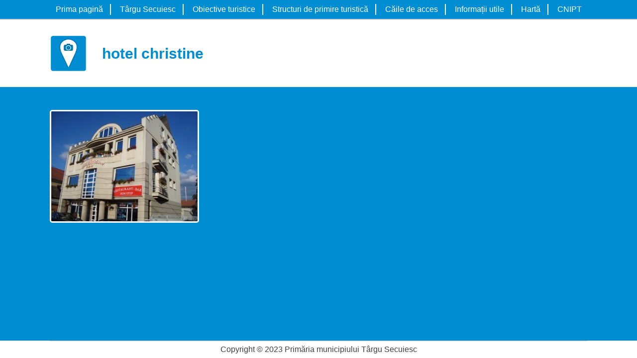

--- FILE ---
content_type: text/html; charset=UTF-8
request_url: https://www.kezditour.info/cazare/camere-de-inchiriat-cupidon/attachment/hotel_christine10/
body_size: 7386
content:
<!DOCTYPE html>
<html dir="ltr" lang="ro-RO"
	prefix="og: https://ogp.me/ns#" >
<head>
<meta charset="UTF-8">
<meta name="viewport" content="width=device-width, initial-scale=1, user-scalable=no">
<link rel="profile" href="http://gmpg.org/xfn/11">
<link rel="pingback" href="https://www.kezditour.info/xmlrpc.php">
<link rel="shortcut icon" href="https://www.kezditour.info/wp-content/themes/cnipttargusecuiesc/images/favicon/favicon.png" />
<link rel="stylesheet" href="https://maxcdn.bootstrapcdn.com/font-awesome/4.4.0/css/font-awesome.min.css">
<!-- Google tag (gtag.js) -->
<script async src="https://www.googletagmanager.com/gtag/js?id=G-RRYG36YSMV"></script>
<script>
  window.dataLayer = window.dataLayer || [];
  function gtag(){dataLayer.push(arguments);}
  gtag('js', new Date());

  gtag('config', 'G-RRYG36YSMV');
</script>


<title>hotel christine | CNIP Targu Secuiesc</title>
<link rel="alternate" hreflang="en-us" href="https://www.kezditour.info/en/accommodation/camere-de-inchiriat-cupidon/attachment/hotel_christine10-2/" />
<link rel="alternate" hreflang="fr-fr" href="https://www.kezditour.info/fr/logement/camere-de-inchiriat-cupidon/attachment/hotel_christine10-2/" />
<link rel="alternate" hreflang="de-de" href="https://www.kezditour.info/de/unterkunft/camere-de-inchiriat-cupidon/attachment/hotel_christine10-2/" />
<link rel="alternate" hreflang="hu-hu" href="https://www.kezditour.info/hu/szallashelyek/camere-de-inchiriat-cupidon/attachment/hotel_christine10-2/" />
<link rel="alternate" hreflang="ro-ro" href="https://www.kezditour.info/cazare/camere-de-inchiriat-cupidon/attachment/hotel_christine10/" />

		<!-- All in One SEO 4.2.1.1 -->
		<meta name="robots" content="max-image-preview:large" />
		<link rel="canonical" href="https://www.kezditour.info/cazare/camere-de-inchiriat-cupidon/attachment/hotel_christine10/" />
		<meta property="og:locale" content="ro_RO" />
		<meta property="og:site_name" content="CNIP Targu Secuiesc | Centrul National de Informare si Promovare Turistica" />
		<meta property="og:type" content="article" />
		<meta property="og:title" content="hotel christine | CNIP Targu Secuiesc" />
		<meta property="og:url" content="https://www.kezditour.info/cazare/camere-de-inchiriat-cupidon/attachment/hotel_christine10/" />
		<meta property="article:published_time" content="2016-09-12T09:08:36+00:00" />
		<meta property="article:modified_time" content="2016-09-12T09:14:24+00:00" />
		<meta name="twitter:card" content="summary" />
		<meta name="twitter:title" content="hotel christine | CNIP Targu Secuiesc" />
		<script type="application/ld+json" class="aioseo-schema">
			{"@context":"https:\/\/schema.org","@graph":[{"@type":"WebSite","@id":"https:\/\/www.kezditour.info\/#website","url":"https:\/\/www.kezditour.info\/","name":"CNIP Targu Secuiesc","description":"Centrul National de Informare si Promovare Turistica","inLanguage":"ro-RO","publisher":{"@id":"https:\/\/www.kezditour.info\/#organization"}},{"@type":"Organization","@id":"https:\/\/www.kezditour.info\/#organization","name":"CNIP Targu Secuiesc","url":"https:\/\/www.kezditour.info\/"},{"@type":"BreadcrumbList","@id":"https:\/\/www.kezditour.info\/cazare\/camere-de-inchiriat-cupidon\/attachment\/hotel_christine10\/#breadcrumblist","itemListElement":[{"@type":"ListItem","@id":"https:\/\/www.kezditour.info\/#listItem","position":1,"item":{"@type":"WebPage","@id":"https:\/\/www.kezditour.info\/","name":"Prima pagin\u0103","description":"Centrul National de Informare si Promovare Turistica","url":"https:\/\/www.kezditour.info\/"},"nextItem":"https:\/\/www.kezditour.info\/cazare\/camere-de-inchiriat-cupidon\/attachment\/hotel_christine10\/#listItem"},{"@type":"ListItem","@id":"https:\/\/www.kezditour.info\/cazare\/camere-de-inchiriat-cupidon\/attachment\/hotel_christine10\/#listItem","position":2,"item":{"@type":"WebPage","@id":"https:\/\/www.kezditour.info\/cazare\/camere-de-inchiriat-cupidon\/attachment\/hotel_christine10\/","name":"hotel christine","url":"https:\/\/www.kezditour.info\/cazare\/camere-de-inchiriat-cupidon\/attachment\/hotel_christine10\/"},"previousItem":"https:\/\/www.kezditour.info\/#listItem"}]},{"@type":"Person","@id":"https:\/\/www.kezditour.info\/author\/csabi\/#author","url":"https:\/\/www.kezditour.info\/author\/csabi\/","name":"Csaba Dosa","image":{"@type":"ImageObject","@id":"https:\/\/www.kezditour.info\/cazare\/camere-de-inchiriat-cupidon\/attachment\/hotel_christine10\/#authorImage","url":"https:\/\/secure.gravatar.com\/avatar\/cdd98020f4c5e5bc7b5f3183cd917e33?s=96&d=mm&r=g","width":96,"height":96,"caption":"Csaba Dosa"}},{"@type":"ItemPage","@id":"https:\/\/www.kezditour.info\/cazare\/camere-de-inchiriat-cupidon\/attachment\/hotel_christine10\/#itempage","url":"https:\/\/www.kezditour.info\/cazare\/camere-de-inchiriat-cupidon\/attachment\/hotel_christine10\/","name":"hotel christine | CNIP Targu Secuiesc","inLanguage":"ro-RO","isPartOf":{"@id":"https:\/\/www.kezditour.info\/#website"},"breadcrumb":{"@id":"https:\/\/www.kezditour.info\/cazare\/camere-de-inchiriat-cupidon\/attachment\/hotel_christine10\/#breadcrumblist"},"author":"https:\/\/www.kezditour.info\/author\/csabi\/#author","creator":"https:\/\/www.kezditour.info\/author\/csabi\/#author","datePublished":"2016-09-12T09:08:36+00:00","dateModified":"2016-09-12T09:14:24+00:00"}]}
		</script>
		<!-- All in One SEO -->

<link rel='dns-prefetch' href='//s.w.org' />
<link rel="alternate" type="application/rss+xml" title="CNIP Targu Secuiesc &raquo; Flux" href="https://www.kezditour.info/feed/" />
<link rel="alternate" type="application/rss+xml" title="CNIP Targu Secuiesc &raquo; Flux comentarii" href="https://www.kezditour.info/comments/feed/" />
<script type="text/javascript">
window._wpemojiSettings = {"baseUrl":"https:\/\/s.w.org\/images\/core\/emoji\/14.0.0\/72x72\/","ext":".png","svgUrl":"https:\/\/s.w.org\/images\/core\/emoji\/14.0.0\/svg\/","svgExt":".svg","source":{"concatemoji":"https:\/\/www.kezditour.info\/wp-includes\/js\/wp-emoji-release.min.js?ver=6.0.11"}};
/*! This file is auto-generated */
!function(e,a,t){var n,r,o,i=a.createElement("canvas"),p=i.getContext&&i.getContext("2d");function s(e,t){var a=String.fromCharCode,e=(p.clearRect(0,0,i.width,i.height),p.fillText(a.apply(this,e),0,0),i.toDataURL());return p.clearRect(0,0,i.width,i.height),p.fillText(a.apply(this,t),0,0),e===i.toDataURL()}function c(e){var t=a.createElement("script");t.src=e,t.defer=t.type="text/javascript",a.getElementsByTagName("head")[0].appendChild(t)}for(o=Array("flag","emoji"),t.supports={everything:!0,everythingExceptFlag:!0},r=0;r<o.length;r++)t.supports[o[r]]=function(e){if(!p||!p.fillText)return!1;switch(p.textBaseline="top",p.font="600 32px Arial",e){case"flag":return s([127987,65039,8205,9895,65039],[127987,65039,8203,9895,65039])?!1:!s([55356,56826,55356,56819],[55356,56826,8203,55356,56819])&&!s([55356,57332,56128,56423,56128,56418,56128,56421,56128,56430,56128,56423,56128,56447],[55356,57332,8203,56128,56423,8203,56128,56418,8203,56128,56421,8203,56128,56430,8203,56128,56423,8203,56128,56447]);case"emoji":return!s([129777,127995,8205,129778,127999],[129777,127995,8203,129778,127999])}return!1}(o[r]),t.supports.everything=t.supports.everything&&t.supports[o[r]],"flag"!==o[r]&&(t.supports.everythingExceptFlag=t.supports.everythingExceptFlag&&t.supports[o[r]]);t.supports.everythingExceptFlag=t.supports.everythingExceptFlag&&!t.supports.flag,t.DOMReady=!1,t.readyCallback=function(){t.DOMReady=!0},t.supports.everything||(n=function(){t.readyCallback()},a.addEventListener?(a.addEventListener("DOMContentLoaded",n,!1),e.addEventListener("load",n,!1)):(e.attachEvent("onload",n),a.attachEvent("onreadystatechange",function(){"complete"===a.readyState&&t.readyCallback()})),(e=t.source||{}).concatemoji?c(e.concatemoji):e.wpemoji&&e.twemoji&&(c(e.twemoji),c(e.wpemoji)))}(window,document,window._wpemojiSettings);
</script>
<style type="text/css">
img.wp-smiley,
img.emoji {
	display: inline !important;
	border: none !important;
	box-shadow: none !important;
	height: 1em !important;
	width: 1em !important;
	margin: 0 0.07em !important;
	vertical-align: -0.1em !important;
	background: none !important;
	padding: 0 !important;
}
</style>
	<link rel='stylesheet' id='wp-block-library-css'  href='https://www.kezditour.info/wp-includes/css/dist/block-library/style.min.css?ver=6.0.11' type='text/css' media='all' />
<style id='global-styles-inline-css' type='text/css'>
body{--wp--preset--color--black: #000000;--wp--preset--color--cyan-bluish-gray: #abb8c3;--wp--preset--color--white: #ffffff;--wp--preset--color--pale-pink: #f78da7;--wp--preset--color--vivid-red: #cf2e2e;--wp--preset--color--luminous-vivid-orange: #ff6900;--wp--preset--color--luminous-vivid-amber: #fcb900;--wp--preset--color--light-green-cyan: #7bdcb5;--wp--preset--color--vivid-green-cyan: #00d084;--wp--preset--color--pale-cyan-blue: #8ed1fc;--wp--preset--color--vivid-cyan-blue: #0693e3;--wp--preset--color--vivid-purple: #9b51e0;--wp--preset--gradient--vivid-cyan-blue-to-vivid-purple: linear-gradient(135deg,rgba(6,147,227,1) 0%,rgb(155,81,224) 100%);--wp--preset--gradient--light-green-cyan-to-vivid-green-cyan: linear-gradient(135deg,rgb(122,220,180) 0%,rgb(0,208,130) 100%);--wp--preset--gradient--luminous-vivid-amber-to-luminous-vivid-orange: linear-gradient(135deg,rgba(252,185,0,1) 0%,rgba(255,105,0,1) 100%);--wp--preset--gradient--luminous-vivid-orange-to-vivid-red: linear-gradient(135deg,rgba(255,105,0,1) 0%,rgb(207,46,46) 100%);--wp--preset--gradient--very-light-gray-to-cyan-bluish-gray: linear-gradient(135deg,rgb(238,238,238) 0%,rgb(169,184,195) 100%);--wp--preset--gradient--cool-to-warm-spectrum: linear-gradient(135deg,rgb(74,234,220) 0%,rgb(151,120,209) 20%,rgb(207,42,186) 40%,rgb(238,44,130) 60%,rgb(251,105,98) 80%,rgb(254,248,76) 100%);--wp--preset--gradient--blush-light-purple: linear-gradient(135deg,rgb(255,206,236) 0%,rgb(152,150,240) 100%);--wp--preset--gradient--blush-bordeaux: linear-gradient(135deg,rgb(254,205,165) 0%,rgb(254,45,45) 50%,rgb(107,0,62) 100%);--wp--preset--gradient--luminous-dusk: linear-gradient(135deg,rgb(255,203,112) 0%,rgb(199,81,192) 50%,rgb(65,88,208) 100%);--wp--preset--gradient--pale-ocean: linear-gradient(135deg,rgb(255,245,203) 0%,rgb(182,227,212) 50%,rgb(51,167,181) 100%);--wp--preset--gradient--electric-grass: linear-gradient(135deg,rgb(202,248,128) 0%,rgb(113,206,126) 100%);--wp--preset--gradient--midnight: linear-gradient(135deg,rgb(2,3,129) 0%,rgb(40,116,252) 100%);--wp--preset--duotone--dark-grayscale: url('#wp-duotone-dark-grayscale');--wp--preset--duotone--grayscale: url('#wp-duotone-grayscale');--wp--preset--duotone--purple-yellow: url('#wp-duotone-purple-yellow');--wp--preset--duotone--blue-red: url('#wp-duotone-blue-red');--wp--preset--duotone--midnight: url('#wp-duotone-midnight');--wp--preset--duotone--magenta-yellow: url('#wp-duotone-magenta-yellow');--wp--preset--duotone--purple-green: url('#wp-duotone-purple-green');--wp--preset--duotone--blue-orange: url('#wp-duotone-blue-orange');--wp--preset--font-size--small: 13px;--wp--preset--font-size--medium: 20px;--wp--preset--font-size--large: 36px;--wp--preset--font-size--x-large: 42px;}.has-black-color{color: var(--wp--preset--color--black) !important;}.has-cyan-bluish-gray-color{color: var(--wp--preset--color--cyan-bluish-gray) !important;}.has-white-color{color: var(--wp--preset--color--white) !important;}.has-pale-pink-color{color: var(--wp--preset--color--pale-pink) !important;}.has-vivid-red-color{color: var(--wp--preset--color--vivid-red) !important;}.has-luminous-vivid-orange-color{color: var(--wp--preset--color--luminous-vivid-orange) !important;}.has-luminous-vivid-amber-color{color: var(--wp--preset--color--luminous-vivid-amber) !important;}.has-light-green-cyan-color{color: var(--wp--preset--color--light-green-cyan) !important;}.has-vivid-green-cyan-color{color: var(--wp--preset--color--vivid-green-cyan) !important;}.has-pale-cyan-blue-color{color: var(--wp--preset--color--pale-cyan-blue) !important;}.has-vivid-cyan-blue-color{color: var(--wp--preset--color--vivid-cyan-blue) !important;}.has-vivid-purple-color{color: var(--wp--preset--color--vivid-purple) !important;}.has-black-background-color{background-color: var(--wp--preset--color--black) !important;}.has-cyan-bluish-gray-background-color{background-color: var(--wp--preset--color--cyan-bluish-gray) !important;}.has-white-background-color{background-color: var(--wp--preset--color--white) !important;}.has-pale-pink-background-color{background-color: var(--wp--preset--color--pale-pink) !important;}.has-vivid-red-background-color{background-color: var(--wp--preset--color--vivid-red) !important;}.has-luminous-vivid-orange-background-color{background-color: var(--wp--preset--color--luminous-vivid-orange) !important;}.has-luminous-vivid-amber-background-color{background-color: var(--wp--preset--color--luminous-vivid-amber) !important;}.has-light-green-cyan-background-color{background-color: var(--wp--preset--color--light-green-cyan) !important;}.has-vivid-green-cyan-background-color{background-color: var(--wp--preset--color--vivid-green-cyan) !important;}.has-pale-cyan-blue-background-color{background-color: var(--wp--preset--color--pale-cyan-blue) !important;}.has-vivid-cyan-blue-background-color{background-color: var(--wp--preset--color--vivid-cyan-blue) !important;}.has-vivid-purple-background-color{background-color: var(--wp--preset--color--vivid-purple) !important;}.has-black-border-color{border-color: var(--wp--preset--color--black) !important;}.has-cyan-bluish-gray-border-color{border-color: var(--wp--preset--color--cyan-bluish-gray) !important;}.has-white-border-color{border-color: var(--wp--preset--color--white) !important;}.has-pale-pink-border-color{border-color: var(--wp--preset--color--pale-pink) !important;}.has-vivid-red-border-color{border-color: var(--wp--preset--color--vivid-red) !important;}.has-luminous-vivid-orange-border-color{border-color: var(--wp--preset--color--luminous-vivid-orange) !important;}.has-luminous-vivid-amber-border-color{border-color: var(--wp--preset--color--luminous-vivid-amber) !important;}.has-light-green-cyan-border-color{border-color: var(--wp--preset--color--light-green-cyan) !important;}.has-vivid-green-cyan-border-color{border-color: var(--wp--preset--color--vivid-green-cyan) !important;}.has-pale-cyan-blue-border-color{border-color: var(--wp--preset--color--pale-cyan-blue) !important;}.has-vivid-cyan-blue-border-color{border-color: var(--wp--preset--color--vivid-cyan-blue) !important;}.has-vivid-purple-border-color{border-color: var(--wp--preset--color--vivid-purple) !important;}.has-vivid-cyan-blue-to-vivid-purple-gradient-background{background: var(--wp--preset--gradient--vivid-cyan-blue-to-vivid-purple) !important;}.has-light-green-cyan-to-vivid-green-cyan-gradient-background{background: var(--wp--preset--gradient--light-green-cyan-to-vivid-green-cyan) !important;}.has-luminous-vivid-amber-to-luminous-vivid-orange-gradient-background{background: var(--wp--preset--gradient--luminous-vivid-amber-to-luminous-vivid-orange) !important;}.has-luminous-vivid-orange-to-vivid-red-gradient-background{background: var(--wp--preset--gradient--luminous-vivid-orange-to-vivid-red) !important;}.has-very-light-gray-to-cyan-bluish-gray-gradient-background{background: var(--wp--preset--gradient--very-light-gray-to-cyan-bluish-gray) !important;}.has-cool-to-warm-spectrum-gradient-background{background: var(--wp--preset--gradient--cool-to-warm-spectrum) !important;}.has-blush-light-purple-gradient-background{background: var(--wp--preset--gradient--blush-light-purple) !important;}.has-blush-bordeaux-gradient-background{background: var(--wp--preset--gradient--blush-bordeaux) !important;}.has-luminous-dusk-gradient-background{background: var(--wp--preset--gradient--luminous-dusk) !important;}.has-pale-ocean-gradient-background{background: var(--wp--preset--gradient--pale-ocean) !important;}.has-electric-grass-gradient-background{background: var(--wp--preset--gradient--electric-grass) !important;}.has-midnight-gradient-background{background: var(--wp--preset--gradient--midnight) !important;}.has-small-font-size{font-size: var(--wp--preset--font-size--small) !important;}.has-medium-font-size{font-size: var(--wp--preset--font-size--medium) !important;}.has-large-font-size{font-size: var(--wp--preset--font-size--large) !important;}.has-x-large-font-size{font-size: var(--wp--preset--font-size--x-large) !important;}
</style>
<link rel='stylesheet' id='wpml-legacy-dropdown-0-css'  href='//www.kezditour.info/wp-content/plugins/sitepress-multilingual-cms/templates/language-switchers/legacy-dropdown/style.css?ver=1' type='text/css' media='all' />
<style id='wpml-legacy-dropdown-0-inline-css' type='text/css'>
.wpml-ls-statics-shortcode_actions{background-color:#ffffff;}.wpml-ls-statics-shortcode_actions, .wpml-ls-statics-shortcode_actions .wpml-ls-sub-menu, .wpml-ls-statics-shortcode_actions a {border-color:#cdcdcd;}.wpml-ls-statics-shortcode_actions a {color:#444444;background-color:#ffffff;}.wpml-ls-statics-shortcode_actions a:hover,.wpml-ls-statics-shortcode_actions a:focus {color:#000000;background-color:#eeeeee;}.wpml-ls-statics-shortcode_actions .wpml-ls-current-language>a {color:#444444;background-color:#ffffff;}.wpml-ls-statics-shortcode_actions .wpml-ls-current-language:hover>a, .wpml-ls-statics-shortcode_actions .wpml-ls-current-language>a:focus {color:#000000;background-color:#eeeeee;}
</style>
<link rel='stylesheet' id='onepagescroll-styles-css'  href='https://www.kezditour.info/wp-content/themes/cnipttargusecuiesc/plugins/fullpage/jquery.fullPage.css?ver=6.0.11' type='text/css' media='all' />
<link rel='stylesheet' id='flexslider-styles-css'  href='https://www.kezditour.info/wp-content/themes/cnipttargusecuiesc/plugins/flexslider/flexslider.css?ver=6.0.11' type='text/css' media='all' />
<link rel='stylesheet' id='cnipttargusecuiesc-style-css'  href='https://www.kezditour.info/wp-content/themes/cnipttargusecuiesc/style.css?ver=6.0.11' type='text/css' media='all' />
<link rel='stylesheet' id='media-style-css'  href='https://www.kezditour.info/wp-content/themes/cnipttargusecuiesc/css/media.css?ver=6.0.11' type='text/css' media='all' />
<link rel='stylesheet' id='fancybox-css'  href='https://www.kezditour.info/wp-content/plugins/easy-fancybox/css/jquery.fancybox.min.css?ver=1.3.24' type='text/css' media='screen' />
<script type='text/javascript' src='//www.kezditour.info/wp-content/plugins/sitepress-multilingual-cms/templates/language-switchers/legacy-dropdown/script.js?ver=1' id='wpml-legacy-dropdown-0-js'></script>
<script type='text/javascript' src='https://www.kezditour.info/wp-includes/js/jquery/jquery.min.js?ver=3.6.0' id='jquery-core-js'></script>
<script type='text/javascript' src='https://www.kezditour.info/wp-includes/js/jquery/jquery-migrate.min.js?ver=3.3.2' id='jquery-migrate-js'></script>
<script type='text/javascript' src='https://www.kezditour.info/wp-content/themes/cnipttargusecuiesc/js/jquery.nicescroll.min.js?ver=6.0.11' id='nicescroll-js-js'></script>
<script type='text/javascript' src='https://www.kezditour.info/wp-content/themes/cnipttargusecuiesc/plugins/fullpage/jquery.fullPage.min.js?ver=6.0.11' id='onepagescroll-js-js'></script>
<script type='text/javascript' src='https://www.kezditour.info/wp-content/themes/cnipttargusecuiesc/plugins/flexslider/jquery.flexslider-min.js?ver=6.0.11' id='flexslider-js-js'></script>
<script type='text/javascript' src='https://www.kezditour.info/wp-content/themes/cnipttargusecuiesc/js/script.js?ver=6.0.11' id='script-js-js'></script>
<link rel="https://api.w.org/" href="https://www.kezditour.info/wp-json/" /><link rel="alternate" type="application/json" href="https://www.kezditour.info/wp-json/wp/v2/media/3068" /><link rel="EditURI" type="application/rsd+xml" title="RSD" href="https://www.kezditour.info/xmlrpc.php?rsd" />
<link rel="wlwmanifest" type="application/wlwmanifest+xml" href="https://www.kezditour.info/wp-includes/wlwmanifest.xml" /> 
<meta name="generator" content="WordPress 6.0.11" />
<link rel='shortlink' href='https://www.kezditour.info/?p=3068' />
<link rel="alternate" type="application/json+oembed" href="https://www.kezditour.info/wp-json/oembed/1.0/embed?url=https%3A%2F%2Fwww.kezditour.info%2Fcazare%2Fcamere-de-inchiriat-cupidon%2Fattachment%2Fhotel_christine10%2F" />
<link rel="alternate" type="text/xml+oembed" href="https://www.kezditour.info/wp-json/oembed/1.0/embed?url=https%3A%2F%2Fwww.kezditour.info%2Fcazare%2Fcamere-de-inchiriat-cupidon%2Fattachment%2Fhotel_christine10%2F&#038;format=xml" />
<meta name="generator" content="WPML ver:4.3.6 stt:1,4,3,23,46;" />
</head>

<body class="attachment attachment-template-default single single-attachment postid-3068 attachmentid-3068 attachment-jpeg group-blog">

<div id="fb-root"></div>
<script>(function(d, s, id) {
  var js, fjs = d.getElementsByTagName(s)[0];
  if (d.getElementById(id)) return;
  js = d.createElement(s); js.id = id;
  js.src = 'https://connect.facebook.net/en_US/sdk.js#xfbml=1&version=v3.0&appId=1345658638848683&autoLogAppEvents=1';
  fjs.parentNode.insertBefore(js, fjs);
}(document, 'script', 'facebook-jssdk'));</script>

<!-- Start mask -->
   	<div id="mask">
        <span class="loading-icon"></span>
    </div>
<!-- End mask -->

 	<div id="site-menu">    
    	<div class="menu-inner">
    		
    		<div class="mobile-logo info"><a href="https://www.kezditour.info/"><img src="/wp-content/themes/cnipttargusecuiesc/images/icons/cnipt_logo.png" alt="Centrul Național de Informare și Promovare Turistică Municipiul Târgu Secuiesc" title="Centrul Național de Informare și Promovare Turistică Municipiul Târgu Secuiesc"></a></div>
				
			<ul class="mobile-lang-flags">	
				<li><a href="https://www.kezditour.info/"><img src="/wp-content/themes/cnipttargusecuiesc/images/lang/ro.png" alt="RO" title="RO"></a></li>
				<li><a href="https://www.kezditour.info/en/"><img src="/wp-content/themes/cnipttargusecuiesc/images/lang/en.png" alt="EN" title="EN"></a></li>
				<li><a href="https://www.kezditour.info/fr/"><img src="/wp-content/themes/cnipttargusecuiesc/images/lang/fr.png" alt="FR" title="FR"></a></li>
				<li><a href="https://www.kezditour.info/de/"><img src="/wp-content/themes/cnipttargusecuiesc/images/lang/de.png" alt="DE" title="DE"></a></li>
				<li><a href="https://www.kezditour.info/hu/"><img src="/wp-content/themes/cnipttargusecuiesc/images/lang/hu.png" alt="HU" title="HU"></a></li>
			</ul>
			<div class="mobile-search">
		   		<form class="searchbox" role="search" method="get" id="searchform"  action="https://www.kezditour.info/">
       <input type="search" placeholder="Caută..." name="s" class="searchbox-input" onkeyup="buttonUp($(this));" value="" >
       <button class="searchbox-submit" type="submit"><i class="fa fa-search"></i></button>
       <span class="searchbox-icon"><i class="fa fa-search"></i></span>
    </form>			</div>
			<nav id="secondary-mobile-navigation" class="mobile-nav" role="navigation">
				<div class="menu-secondary-menu-container"><ul id="secondary-menu" class="menu"><li id="menu-item-348" class="menu-item menu-item-type-custom menu-item-object-custom menu-item-home menu-item-348"><a href="https://www.kezditour.info/#prima-pagina">Prima pagină</a></li>
<li id="menu-item-340" class="menu-item menu-item-type-custom menu-item-object-custom menu-item-home menu-item-340"><a href="https://www.kezditour.info/#targu-secuiesc">Târgu Secuiesc</a></li>
<li id="menu-item-341" class="menu-item menu-item-type-custom menu-item-object-custom menu-item-home menu-item-341"><a href="https://www.kezditour.info/#obiective-turistice">Obiective turistice</a></li>
<li id="menu-item-342" class="menu-item menu-item-type-custom menu-item-object-custom menu-item-home menu-item-342"><a href="https://www.kezditour.info/#structuri-de-primire-turistica">Structuri de primire turistică</a></li>
<li id="menu-item-343" class="menu-item menu-item-type-custom menu-item-object-custom menu-item-home menu-item-343"><a href="https://www.kezditour.info/#caile-de-acces">Căile de acces</a></li>
<li id="menu-item-344" class="menu-item menu-item-type-custom menu-item-object-custom menu-item-home menu-item-344"><a href="https://www.kezditour.info/#informatii-utile">Informații utile</a></li>
<li id="menu-item-345" class="menu-item menu-item-type-custom menu-item-object-custom menu-item-home menu-item-345"><a href="https://www.kezditour.info/#harta">Hartă</a></li>
<li id="menu-item-346" class="menu-item menu-item-type-custom menu-item-object-custom menu-item-home menu-item-346"><a href="https://www.kezditour.info/#cnipt">CNIPT</a></li>
</ul></div>			</nav>			
			
		</div>
	</div>

	<div id="site-wrapper">
        <div id="site-canvas">  
			
			<div id="page" class="hfeed site">	
				<a class="skip-link screen-reader-text" href="#content">Skip to content</a>
				<header id="masthead" class="site-header" role="banner">

					<div class="home-mid">
						<div class="container clear">
							<div class="mobile-menu"><a href="#" class="toggle-nav btn btn-lg btn-success"><i class="fa fa-bars"></i></a></div>
							<div class="mobile-site-title"><a href="https://www.kezditour.info/"><h1>CNIPT Municipiul Târgu Secuiesc</h1></a></div>
						</div>
					</div>
					
					<nav class="secondary-navigation" role="navigation">
						<div class="menu-secondary-menu-container"><ul id="secondary-menu" class="menu"><li class="menu-item menu-item-type-custom menu-item-object-custom menu-item-home menu-item-348"><a href="https://www.kezditour.info/#prima-pagina">Prima pagină</a></li>
<li class="menu-item menu-item-type-custom menu-item-object-custom menu-item-home menu-item-340"><a href="https://www.kezditour.info/#targu-secuiesc">Târgu Secuiesc</a></li>
<li class="menu-item menu-item-type-custom menu-item-object-custom menu-item-home menu-item-341"><a href="https://www.kezditour.info/#obiective-turistice">Obiective turistice</a></li>
<li class="menu-item menu-item-type-custom menu-item-object-custom menu-item-home menu-item-342"><a href="https://www.kezditour.info/#structuri-de-primire-turistica">Structuri de primire turistică</a></li>
<li class="menu-item menu-item-type-custom menu-item-object-custom menu-item-home menu-item-343"><a href="https://www.kezditour.info/#caile-de-acces">Căile de acces</a></li>
<li class="menu-item menu-item-type-custom menu-item-object-custom menu-item-home menu-item-344"><a href="https://www.kezditour.info/#informatii-utile">Informații utile</a></li>
<li class="menu-item menu-item-type-custom menu-item-object-custom menu-item-home menu-item-345"><a href="https://www.kezditour.info/#harta">Hartă</a></li>
<li class="menu-item menu-item-type-custom menu-item-object-custom menu-item-home menu-item-346"><a href="https://www.kezditour.info/#cnipt">CNIPT</a></li>
</ul></div>					</nav><!-- #site-navigation -->
					
				</header><!-- #masthead -->

				<div id="content" class="site-content">





	<div id="primary" class="content-area">
		<main id="main" class="site-main" role="main">
							
<article id="post-3068" class="post-3068 attachment type-attachment status-inherit hentry">
	<div class="entry-header">
		<div class="container">	
					<img src="/wp-content/themes/cnipttargusecuiesc/images/icons/obiective_icon_75.png" alt="Obiective Turistice" class="title-icon"><h1>hotel christine</h1>
					<div class="clear">	</div>
		</div>

	</div><!-- .entry-header -->

	<div class="entry-content">
		<div class="container">	
			<p class="attachment"><a href='https://www.kezditour.info/wp-content/uploads/2015/11/hotel_christine10.jpg'><img width="300" height="225" src="https://www.kezditour.info/wp-content/uploads/2015/11/hotel_christine10-300x225.jpg" class="attachment-medium size-medium" alt="hotel christine" loading="lazy" /></a></p>
		</div>
	</div><!-- .entry-content -->

</article><!-- #post-## -->

								
		</main><!-- #main -->
	</div><!-- #primary -->

 	</div><!-- #content -->

	<footer id="footer" class="site-footer" role="contentinfo">
		<div class="footer-container pagefooter">
			<div class="container">
				<!-- <div class="regio-line"><img src="/wp-content/themes/cnipttargusecuiesc/images/footer/regio_line.jpg" alt=""></div> -->
				<!-- <div class="regio-text">	
					<a href="http://www.inforegio.ro" target="_blank">www.inforegio.ro</a>
					<p>Investim în viitorul tău! Proiect selectat în cadrul Programului Operaţional Regional şi co-finanţat de Uniunea Europeană prin Fondul European pentru Dezvoltare Regională</p>
					<p>Conţinutul acestui material nu reprezintă în mod obligatoriu poziţia oficială a Uniunii Europene sau a Guvernului României Pentru informaţii detaliate despre celelalte programe co-finanţate de Uniunea Europeană vă invităm să vizitaţi <a href="http://www.fonduri-ue.ro" target="_blank">www.fonduri-ue.ro</a></p>
					
											<a href="https://www.kezditour.info/sitemap/" class="sitemap">Sitemap</a>
																<a href="https://www.kezditour.info/en/sitemap/" class="sitemap">Sitemap</a>
																<a href="https://www.kezditour.info/fr/sitemap/" class="sitemap">Sitemap</a>
																<a href="https://www.kezditour.info/de/sitemap/" class="sitemap">Sitemap</a>
																<a href="https://www.kezditour.info/hu/sitemap/" class="sitemap">Sitemap</a>
										
				</div> -->
				<div class="copyright">
											<p>Copyright © 2023 Primăria municipiului Târgu Secuiesc</p>
																										
					
				</div>
			</div>
		</div>
	</footer><!-- #colophon -->
</div><!-- #page -->
</div><!-- #site-canvas -->
</div><!-- #site-wrapper -->

<script type="text/javascript">
    $(document).ready(function() {
    var docHeight = $(window).height();
    var footerHeight = $('#footer').height();
    var footerTop = $('#footer').position().top + footerHeight;
    if (footerTop < docHeight) {
    $('#footer').css('margin-top', + (docHeight - footerTop) + 'px');
    }
    });
</script>
<script type='text/javascript' src='https://www.kezditour.info/wp-content/themes/cnipttargusecuiesc/js/navigation.js?ver=20120206' id='cnipttargusecuiesc-navigation-js'></script>
<script type='text/javascript' src='https://www.kezditour.info/wp-content/themes/cnipttargusecuiesc/js/skip-link-focus-fix.js?ver=20130115' id='cnipttargusecuiesc-skip-link-focus-fix-js'></script>
<script type='text/javascript' src='https://www.kezditour.info/wp-content/plugins/easy-fancybox/js/jquery.fancybox.min.js?ver=1.3.24' id='jquery-fancybox-js'></script>
<script type='text/javascript' id='jquery-fancybox-js-after'>
var fb_timeout, fb_opts={'overlayShow':true,'hideOnOverlayClick':true,'showCloseButton':true,'margin':20,'centerOnScroll':true,'enableEscapeButton':true,'autoScale':true };
if(typeof easy_fancybox_handler==='undefined'){
var easy_fancybox_handler=function(){
jQuery('.nofancybox,a.wp-block-file__button,a.pin-it-button,a[href*="pinterest.com/pin/create"],a[href*="facebook.com/share"],a[href*="twitter.com/share"]').addClass('nolightbox');
/* IMG */
var fb_IMG_select='a[href*=".jpg"]:not(.nolightbox,li.nolightbox>a),area[href*=".jpg"]:not(.nolightbox),a[href*=".jpeg"]:not(.nolightbox,li.nolightbox>a),area[href*=".jpeg"]:not(.nolightbox),a[href*=".png"]:not(.nolightbox,li.nolightbox>a),area[href*=".png"]:not(.nolightbox)';
jQuery(fb_IMG_select).addClass('fancybox image');
var fb_IMG_sections=jQuery('.gallery,.wp-block-gallery,.tiled-gallery,.wp-block-jetpack-tiled-gallery');
fb_IMG_sections.each(function(){jQuery(this).find(fb_IMG_select).attr('rel','gallery-'+fb_IMG_sections.index(this));});
jQuery('a.fancybox,area.fancybox,li.fancybox a').each(function(){jQuery(this).fancybox(jQuery.extend({},fb_opts,{'transitionIn':'elastic','easingIn':'easeOutBack','transitionOut':'elastic','easingOut':'easeInBack','opacity':false,'hideOnContentClick':false,'titleShow':true,'titlePosition':'over','titleFromAlt':true,'showNavArrows':true,'enableKeyboardNav':true,'cyclic':false}))});};
jQuery('a.fancybox-close').on('click',function(e){e.preventDefault();jQuery.fancybox.close()});
};
var easy_fancybox_auto=function(){setTimeout(function(){jQuery('#fancybox-auto').trigger('click')},1000);};
jQuery(easy_fancybox_handler);jQuery(document).on('post-load',easy_fancybox_handler);
jQuery(easy_fancybox_auto);
</script>
<script type='text/javascript' src='https://www.kezditour.info/wp-content/plugins/easy-fancybox/js/jquery.easing.min.js?ver=1.4.1' id='jquery-easing-js'></script>
<script type='text/javascript' src='https://www.kezditour.info/wp-content/plugins/easy-fancybox/js/jquery.mousewheel.min.js?ver=3.1.13' id='jquery-mousewheel-js'></script>

</body>
</html>

<!-- Page generated by LiteSpeed Cache 5.2 on 2026-01-31 16:52:42 -->

--- FILE ---
content_type: text/css
request_url: https://www.kezditour.info/wp-content/themes/cnipttargusecuiesc/plugins/fullpage/jquery.fullPage.css?ver=6.0.11
body_size: 1300
content:
/*!
 * fullPage 2.7.4
 * https://github.com/alvarotrigo/fullPage.js
 * MIT licensed
 *
 * Copyright (C) 2013 alvarotrigo.com - A project by Alvaro Trigo
 */
html.fp-enabled,
.fp-enabled body {
    margin: 0;
    padding: 0;
    overflow:hidden;

    /*Avoid flicker on slides transitions for mobile phones #336 */
    -webkit-tap-highlight-color: rgba(0,0,0,0);
}
#superContainer {
    height: 100%;
    position: relative;

    /* Touch detection for Windows 8 */
    -ms-touch-action: none;

    /* IE 11 on Windows Phone 8.1*/
    touch-action: none;
}
.fp-section {
    position: relative;
    -webkit-box-sizing: border-box; /* Safari<=5 Android<=3 */
    -moz-box-sizing: border-box; /* <=28 */
    box-sizing: border-box;
}
.fp-slide {
    float: left;
}
.fp-slide, .fp-slidesContainer {
    height: 100%;
    display: block;
}
.fp-slides {
    z-index:1;
    height: 100%;
    overflow: hidden;
    position: relative;
    -webkit-transition: all 0.3s ease-out; /* Safari<=6 Android<=4.3 */
    transition: all 0.3s ease-out;
}
.fp-section.fp-table, .fp-slide.fp-table {
    display: table;
    table-layout:fixed;
    width: 100%;
}
.fp-tableCell {
    display: table-cell;
    vertical-align: middle;
    width: 100%;
    height: 100%;
}
.fp-slidesContainer {
    float: left;
    position: relative;
}
.fp-controlArrow {
    position: absolute;
    z-index: 4;
    top: 50%;
    cursor: pointer;
    width: 0;
    height: 0;
    border-style: solid;
    margin-top: -38px;
    -webkit-transform: translate3d(0,0,0);
    -ms-transform: translate3d(0,0,0);
    transform: translate3d(0,0,0);
}
.fp-controlArrow.fp-prev {
    left: 15px;
    width: 0;
    border-width: 38.5px 34px 38.5px 0;
    border-color: transparent #fff transparent transparent;
}
.fp-controlArrow.fp-next {
    right: 15px;
    border-width: 38.5px 0 38.5px 34px;
    border-color: transparent transparent transparent #fff;
}
.fp-scrollable {
    overflow: scroll;
}
.fp-notransition {
    -webkit-transition: none !important;
    transition: none !important;
}
#fp-nav {
    position: fixed;
    z-index: 100;
    margin-top: -32px;
    top: 50%;
    opacity: 1;
    -webkit-transform: translate3d(0,0,0);
}
#fp-nav.right {
    right: 17px;
}
#fp-nav.left {
    left: 17px;
}
.fp-slidesNav{
    position: absolute;
    z-index: 4;
    left: 50%;
    opacity: 1;
}
.fp-slidesNav.bottom {
    bottom: 17px;
}
.fp-slidesNav.top {
    top: 17px;
}
#fp-nav ul,
.fp-slidesNav ul {
  margin: 0;
  padding: 0;
}
#fp-nav ul li,
.fp-slidesNav ul li {
    display: block;
    width: 14px;
    height: 13px;
    margin: 7px;
    position:relative;
}
.fp-slidesNav ul li {
    display: inline-block;
}
#fp-nav ul li a,
.fp-slidesNav ul li a {
    display: block;
    position: relative;
    z-index: 1;
    width: 100%;
    height: 100%;
    cursor: pointer;
    text-decoration: none;
}
#fp-nav ul li a.active span,
.fp-slidesNav ul li a.active span,
#fp-nav ul li:hover a.active span,
.fp-slidesNav ul li:hover a.active span{
    height: 12px;
    width: 12px;
    margin: -6px 0 0 -6px;
    border-radius: 100%;
 }
#fp-nav ul li a span,
.fp-slidesNav ul li a span {
    border-radius: 50%;
    position: absolute;
    z-index: 1;
    height: 4px;
    width: 4px;
    border: 0;
    background: #333;
    left: 50%;
    top: 50%;
    margin: -2px 0 0 -2px;
    -webkit-transition: all 0.1s ease-in-out;
    -moz-transition: all 0.1s ease-in-out;
    -o-transition: all 0.1s ease-in-out;
    transition: all 0.1s ease-in-out;
}
#fp-nav ul li:hover a span,
.fp-slidesNav ul li:hover a span{
    width: 10px;
    height: 10px;
    margin: -5px 0px 0px -5px;
}
#fp-nav ul li .fp-tooltip {
    position: absolute;
    top: -2px;
    color: #fff;
    font-size: 14px;
    font-family: arial, helvetica, sans-serif;
    white-space: nowrap;
    max-width: 220px;
    overflow: hidden;
    display: block;
    opacity: 0;
    width: 0;
}
#fp-nav ul li:hover .fp-tooltip,
#fp-nav.fp-show-active a.active + .fp-tooltip {
    -webkit-transition: opacity 0.2s ease-in;
    transition: opacity 0.2s ease-in;
    width: auto;
    opacity: 1;
}
#fp-nav ul li .fp-tooltip.right {
    right: 20px;
}
#fp-nav ul li .fp-tooltip.left {
    left: 20px;
}
.fp-auto-height.fp-section,
.fp-auto-height .fp-slide,
.fp-auto-height .fp-tableCell{
    height: auto !important;
}

@media print {
    html.fp-enabled,
    .fp-enabled body{
        overflow: visible !important;
        height: auto !important;
    }

    html {
        background: #fff;
        width: auto;
        height: auto;
        overflow: visible;
    }
    body {
        background: #fff;
        font-size: 20pt;
        width: auto;
        height: auto;
        border: 0;
        margin: 0 5%;
        padding: 0;
        overflow: visible;
        float: none !important;
    }

    #fp-nav,
    .fp-slidesNav,
    .fp-controlArrow{
        display: none !important;
    }
    /* Need to reduce the size of the fonts for printing */
    h1 { font-size: 28pt !important;  }
    h2 { font-size: 24pt !important; }
    h3 { font-size: 22pt !important; }
    h4 { font-size: 22pt !important; font-variant: small-caps; }
    h5 { font-size: 21pt !important; }
    h6 { font-size: 20pt !important; font-style: italic; }

    .fp-section,
    .fp-tableCell,
    .slimScrollDiv,
    .fp-scrollable{
        width: 100% !important;
        height: auto !important;
        display: block !important;
        position:relative;
        float: none !important;
    }
    .fp-slidesContainer{
        -webkit-transform: none !important;
        -ms-transform: none !important;
        transform: none !important;

        -webkit-transition: none !important;
           -moz-transition: none !important;
            -ms-transition: none !important;
                transition: none !important;
    }

    .fp-slides,
    .fp-slidesContainer{
        height: auto !important;
        width: 100% !important;
        float: none !important;
        overflow: hidden !important;
    }
    .fp-slides{
        height: 800px !important;
        width: 800px !important;
    }
    .fp-slide{
        float: none !important;
        width: 100% !important;
        position: static !important;
    }
    .fullpage-wrapper{
         float: none !important;

        -webkit-transform: none !important;
        -ms-transform: none !important;
        transform: none !important;

      -webkit-transition: none !important;
       -moz-transition: none !important;
        -ms-transition: none !important;
            transition: none !important;

        position: static !important;
        width: auto !important;
        height: auto !important;

        left: 0 !important;
        top: 0 !important;
        margin-left: 0 !important;
        margin-top: 0 !important;
        padding: 0 !important;
        zoom: 1 !important;

        overflow: visible !important;
        display: block !important;

        text-align: left !important;
    }
    .fp-section{
        page-break-after: always !important;
    }
    .fp-slide{
        page-break-after: always !important;
    }

}

--- FILE ---
content_type: text/css
request_url: https://www.kezditour.info/wp-content/themes/cnipttargusecuiesc/style.css?ver=6.0.11
body_size: 6360
content:
/*
Theme Name: cnipttargusecuiesc
Theme URI: http://underscores.me/
Author: Underscores.me
Author URI: http://underscores.me/
Description: Description
Version: 1.0.0
License: GNU General Public License v2 or later
License URI: http://www.gnu.org/licenses/gpl-2.0.html
Text Domain: cnipttargusecuiesc
Tags:

This theme, like WordPress, is licensed under the GPL.
Use it to make something cool, have fun, and share what you've learned with others.

cnipttargusecuiesc is based on Underscores http://underscores.me/, (C) 2012-2015 Automattic, Inc.
Underscores is distributed under the terms of the GNU GPL v2 or later.

Normalizing styles have been helped along thanks to the fine work of
Nicolas Gallagher and Jonathan Neal http://necolas.github.com/normalize.css/
*/

/*--------------------------------------------------------------
>>> TABLE OF CONTENTS:
----------------------------------------------------------------
# Normalize
# Typography
# Elements
# Forms
# Navigation
	## Links
	## Menus
# Accessibility
# Alignments
# Clearings
# Widgets
# Content
    ## Posts and pages
	## Asides
	## Comments
# Infinite scroll
# Media
	## Captions
	## Galleries
--------------------------------------------------------------*/

/*--------------------------------------------------------------
# Normalize
--------------------------------------------------------------*/
html {
	font-family: sans-serif;
	-webkit-text-size-adjust: 100%;
	-ms-text-size-adjust:     100%;}

body {
	margin: 0;
	background-color: #008DD2;
}

article,
aside,
details,
figcaption,
figure,
footer,
header,
main,
menu,
nav,
section,
summary {
	display: block;
}

audio,
canvas,
progress,
video {
	display: inline-block;
	vertical-align: baseline;
}

audio:not([controls]) {
	display: none;
	height: 0;
}

[hidden],
template {
	display: none;
}

a {
	background-color: transparent;
}

a:active,
a:hover {
	outline: 0;
}

abbr[title] {
	border-bottom: 1px dotted;
}

b,
strong {
	font-weight: bold;
	font-family: 'Trebuchet MS', sans-serif;
}

dfn {
	font-style: italic;
}

h1 {
	font-size: 2em;
	margin: 0.67em 0;
}

mark {
	background: #ff0;
	color: #000;
}

small {
	font-size: 80%;
}

sub,
sup {
	font-size: 75%;
	line-height: 0;
	position: relative;
	vertical-align: baseline;
}

sup {
	top: -0.5em;
}

sub {
	bottom: -0.25em;
}

img {
	border: 0;
}

svg:not(:root) {
	overflow: hidden;
}

figure {
	margin: 0;
}

hr {
	box-sizing: content-box;
	height: 0;
}

pre {
	overflow: auto;
}

code,
kbd,
pre,
samp {
	font-family: monospace, monospace;
	font-size: 1em;
}

button,
input,
optgroup,
select,
textarea {
	color: inherit;
	font: inherit;
	margin: 0;
}

button {
	overflow: visible;
}

button,
select {
	text-transform: none;
}

button,
html input[type="button"],
input[type="reset"],
input[type="submit"] {
	-webkit-appearance: button;
	cursor: pointer;
}

button[disabled],
html input[disabled] {
	cursor: default;
}

button::-moz-focus-inner,
input::-moz-focus-inner {
	border: 0;
	padding: 0;
}

input {
	line-height: normal;
}

input[type="checkbox"],
input[type="radio"] {
	box-sizing: border-box;
	padding: 0;
}

input[type="number"]::-webkit-inner-spin-button,
input[type="number"]::-webkit-outer-spin-button {
	height: auto;
}

input[type="search"] {
	-webkit-appearance: textfield;
	box-sizing: content-box;
}

input[type="search"]::-webkit-search-cancel-button,
input[type="search"]::-webkit-search-decoration {
	-webkit-appearance: none;
}

fieldset {
	border: 1px solid #c0c0c0;
	margin: 0 2px;
	padding: 0.35em 0.625em 0.75em;
}

legend {
	border: 0;
	padding: 0;
}

textarea {
	overflow: auto;
}

optgroup {
	font-weight: bold;
}

table {
	border-collapse: collapse;
	border-spacing: 0;
}

td,
th {
	padding: 0;
}

/*--------------------------------------------------------------
# Typography
--------------------------------------------------------------*/
body,
button,
input,
select,
textarea {
	color: #404040;
}

h1,
h2,
h3,
h4,
h5,
h6 {
	clear: both;
}

p {
	margin-bottom: 1.5em;
}

dfn,
cite,
em,
i {
	font-style: italic;
}

blockquote {
	margin: 0 1.5em;
}

address {
	margin: 0 0 1.5em;
}

pre {
	background: #eee;
	font-family: "Courier 10 Pitch", Courier, monospace;
	font-size: 15px;
	font-size: 0.9375rem;
	line-height: 1.6;
	margin-bottom: 1.6em;
	max-width: 100%;
	overflow: auto;
	padding: 1.6em;
}

code,
kbd,
tt,
var {
	font-family: Monaco, Consolas, "Andale Mono", "DejaVu Sans Mono", monospace;
	font-size: 15px;
	font-size: 0.9375rem;
}

abbr,
acronym {
	border-bottom: 1px dotted #666;
	cursor: help;
}

mark,
ins {
	background: #fff9c0;
	text-decoration: none;
}

big {
	font-size: 125%;
}

/*--------------------------------------------------------------
# Elements
--------------------------------------------------------------*/
html {
	box-sizing: border-box;
}

*,
*:before,
*:after { /* Inherit box-sizing to make it easier to change the property for components that leverage other behavior; see http://css-tricks.com/inheriting-box-sizing-probably-slightly-better-best-practice/ */
	box-sizing: inherit;
}

blockquote:before,
blockquote:after,
q:before,
q:after {
	content: "";
}

blockquote,
q {
	quotes: "" "";
}

hr {
	background-color: #ccc;
	border: 0;
	height: 1px;
	margin-bottom: 1.5em;
}

ul,
ol {
	margin: 0 0 1.5em 3em;
	font-family: 'Trebuchet MS', sans-serif;
}

ul {
	list-style: disc;
}

ol {
	list-style: decimal;
}

li > ul,
li > ol {
	margin-bottom: 0;
	margin-left: 1.5em;
}

dt {
	font-weight: bold;
}

dd {
	margin: 0 1.5em 1.5em;
}

img {
	height: auto; /* Make sure images are scaled correctly. */
	max-width: 100%; /* Adhere to container width. */
	margin: 0 auto;
}

table {
	margin: 0 0 1.5em;
	width: 100%;
}

/*--------------------------------------------------------------
# Forms
--------------------------------------------------------------*/
button,
input[type="button"],
input[type="reset"],
input[type="submit"] {
	
}

button:hover,
input[type="button"]:hover,
input[type="reset"]:hover,
input[type="submit"]:hover {
	
}

button:focus,
input[type="button"]:focus,
input[type="reset"]:focus,
input[type="submit"]:focus,
button:active,
input[type="button"]:active,
input[type="reset"]:active,
input[type="submit"]:active {
	
}

input[type="text"],
input[type="email"],
input[type="url"],
input[type="password"],
input[type="search"],
textarea {
	color: #666;
}

input[type="text"]:focus,
input[type="email"]:focus,
input[type="url"]:focus,
input[type="password"]:focus,
input[type="search"]:focus,
textarea:focus {
	color: #111;
}

input[type="text"],
input[type="email"],
input[type="url"],
input[type="password"],
input[type="search"] {
	
}

textarea {
	padding-left: 3px;
	width: 100%;
}

/*--------------------------------------------------------------
# Navigation
--------------------------------------------------------------*/
/*--------------------------------------------------------------
## Links
--------------------------------------------------------------*/
a {
	color: royalblue;
}

a:visited {
	color: purple;
}

a:hover,
a:focus,
a:active {
	color: midnightblue;
}

a:focus {
	outline: thin dotted;
}

a:hover,
a:active {
	outline: 0;
}

/*--------------------------------------------------------------
## Menus
--------------------------------------------------------------*/
.main-navigation {
	clear: both;
	display: block;
	float: left;
	width: 100%;
	background-color: #008DD2;
}

.main-navigation ul {
	display: none;
	list-style: none;
	margin: 0;
	padding-left: 0;
}

.main-navigation li {
	float: left;
	position: relative;
}

.main-navigation a {
	display: block;
	text-decoration: none;
}

.main-navigation ul ul {
	box-shadow: 0 3px 3px rgba(0, 0, 0, 0.2);
	float: left;
	position: absolute;
	top: 1.5em;
	left: -999em;
	z-index: 99999;
}

.main-navigation ul ul ul {
	left: -999em;
	top: 0;
}

.main-navigation ul ul a {
	width: 200px;
}

.main-navigation ul ul li {

}

.main-navigation li:hover > a,
.main-navigation li.focus > a {
}

.main-navigation ul ul :hover > a,
.main-navigation ul ul .focus > a {
}

.main-navigation ul ul a:hover,
.main-navigation ul ul a.focus {
}

.main-navigation ul li:hover > ul,
.main-navigation ul li.focus > ul {
	left: auto;
}

.main-navigation ul ul li:hover > ul,
.main-navigation ul ul li.focus > ul {
	left: 100%;
}

.main-navigation .current_page_item > a,
.main-navigation .current-menu-item > a,
.main-navigation .current_page_ancestor > a {
}

/* Small menu. */
.menu-toggle,
.main-navigation.toggled ul {
	display: block;
}

@media screen and (min-width: 37.5em) {
	.menu-toggle {
		display: none;
	}
	.main-navigation ul {
		display: block;
	}
}

.site-main .comment-navigation,
.site-main .posts-navigation,
.site-main .post-navigation {
	margin: 0 0 1.5em;
	overflow: hidden;
}

.comment-navigation .nav-previous,
.posts-navigation .nav-previous,
.post-navigation .nav-previous {
	float: left;
	width: 50%;
}

.comment-navigation .nav-next,
.posts-navigation .nav-next,
.post-navigation .nav-next {
	float: right;
	text-align: right;
	width: 50%;
}

/*--------------------------------------------------------------
# Accessibility
--------------------------------------------------------------*/
/* Text meant only for screen readers. */
.screen-reader-text {
	clip: rect(1px, 1px, 1px, 1px);
	position: absolute !important;
	height: 1px;
	width: 1px;
	overflow: hidden;
}

.screen-reader-text:focus {
	background-color: #f1f1f1;
	border-radius: 3px;
	box-shadow: 0 0 2px 2px rgba(0, 0, 0, 0.6);
	clip: auto !important;
	color: #21759b;
	display: block;
	font-size: 14px;
	font-size: 0.875rem;
	font-weight: bold;
	height: auto;
	left: 5px;
	line-height: normal;
	padding: 15px 23px 14px;
	text-decoration: none;
	top: 5px;
	width: auto;
	z-index: 100000; /* Above WP toolbar. */
}

/*--------------------------------------------------------------
# Alignments
--------------------------------------------------------------*/
.alignleft {
	display: inline;
	float: left;
	margin-right: 1.5em;
}

.alignright {
	display: inline;
	float: right;
	margin-left: 1.5em;
}

.aligncenter {
	clear: both;
	display: block;
	margin-left: auto;
	margin-right: auto;
}

/*--------------------------------------------------------------
# Clearings
--------------------------------------------------------------*/
.clear:before,
.clear:after,
.entry-content:before,
.entry-content:after,
.comment-content:before,
.comment-content:after,
.site-header:before,
.site-header:after,
.site-content:before,
.site-content:after,
.site-footer:before,
.site-footer:after {
	content: "";
	display: table;
}

.clear:after,
.entry-content:after,
.comment-content:after,
.site-header:after,
.site-content:after,
.site-footer:after {
	clear: both;
}

/*--------------------------------------------------------------
# Widgets
--------------------------------------------------------------*/
.widget {
	margin: 0 0 1.5em;
}

/* Make sure select elements fit in widgets. */
.widget select {
	max-width: 100%;
}

/* Search widget. */
.widget_search .search-submit {
	display: none;
}

/*--------------------------------------------------------------
# Content
--------------------------------------------------------------*/
/*--------------------------------------------------------------
## Posts and pages
--------------------------------------------------------------*/
.sticky {
	display: block;
}

.hentry {
	margin: 0 0 1.5em;
}

.byline,
.updated:not(.published) {
	display: none;
}

.single .byline,
.group-blog .byline {
	display: inline;
}

.page-content,
.entry-content,
.entry-summary {
	margin: 1.5em 0 0;
}

.page-links {
	clear: both;
	margin: 0 0 1.5em;
}

/*--------------------------------------------------------------
## Asides
--------------------------------------------------------------*/
.blog .format-aside .entry-title,
.archive .format-aside .entry-title {
	display: none;
}

/*--------------------------------------------------------------
## Comments
--------------------------------------------------------------*/
.comment-content a {
	word-wrap: break-word;
}

.bypostauthor {
	display: block;
}

/*--------------------------------------------------------------
# Infinite scroll
--------------------------------------------------------------*/
/* Globally hidden elements when Infinite Scroll is supported and in use. */
.infinite-scroll .posts-navigation, /* Older / Newer Posts Navigation (always hidden) */
.infinite-scroll.neverending .site-footer { /* Theme Footer (when set to scrolling) */
	display: none;
}

/* When Infinite Scroll has reached its end we need to re-display elements that were hidden (via .neverending) before. */
.infinity-end.neverending .site-footer {
	display: block;
}

/*--------------------------------------------------------------
# Media
--------------------------------------------------------------*/
.page-content .wp-smiley,
.entry-content .wp-smiley,
.comment-content .wp-smiley {
	border: none;
	margin-bottom: 0;
	margin-top: 0;
	padding: 0;
}

/* Make sure embeds and iframes fit their containers. */
embed,
iframe,
object {
	max-width: 100%;
}

/*--------------------------------------------------------------
## Captions
--------------------------------------------------------------*/
.wp-caption {
	margin-bottom: 1.5em;
	max-width: 100%;
}

.wp-caption img[class*="wp-image-"] {
	display: block;
	margin-left: auto;
	margin-right: auto;
}

.wp-caption .wp-caption-text {
	margin: 0.8075em 0;
}

.wp-caption-text {
	text-align: center;
}

/*--------------------------------------------------------------
## Galleries
--------------------------------------------------------------*/
.gallery {
	margin-bottom: 1.5em;
}

.gallery-item {
	display: inline-block;
	text-align: center;
	vertical-align: top;
	width: 100%;
}

.gallery-columns-2 .gallery-item {
	max-width: 50%;
}

.gallery-columns-3 .gallery-item {
	max-width: 33.33%;
}

.gallery-columns-4 .gallery-item {
	max-width: 25%;
}

.gallery-columns-5 .gallery-item {
	max-width: 20%;
}

.gallery-columns-6 .gallery-item {
	max-width: 16.66%;
}

.gallery-columns-7 .gallery-item {
	max-width: 14.28%;
}

.gallery-columns-8 .gallery-item {
	max-width: 12.5%;
}

.gallery-columns-9 .gallery-item {
	max-width: 11.11%;
}

.gallery-caption {
	display: block;
}

/*--------------------------------------------------------------
## Custom Styles
--------------------------------------------------------------*/
/*===== Start loading mask =====*/
#mask {
    position: fixed;
    top: 0;
    left: 0;
    right: 0;
    bottom: 0;
    background-color: #F6F6F6;
    z-index: 10000;
    height: 100%;
}
.loading-icon {
    width: 66px;
    height: 66px;
    position: absolute;
    left: 50%;
    top: 50%;
    background: url("images/loading.gif") no-repeat center center;
    margin: -33px 0 0 -33px;
}
/*===== End loadin mask =====*/
.fp-tableCell{
	vertical-align: inherit;
}
#fp-nav ul li a span, .fp-slidesNav ul li a span{
	background: #fff;
}
section{
	padding-top: 0 !important;
}
a:focus{
	outline: none;
}
.clear{
	clear: both;
}
.bottom-line{
	position: absolute;
	width: 100%;
	height: 8px;
	background-color: #fff;
	bottom: 50px;
}
.middle-content{
	display: table;
	width: 100%;
}
.read-more-container{
	width: 100%;
	text-align: right !important;
}
.read-more{
	text-decoration: none;
	color: #008DD2 !important;
	background-color: #fff;
	padding: 8px 15px;
	border-radius: 5px;
	font-size: 18px;
}
.read-more:hover{
	opacity: 0.8;
}

/*--------------------------------------------------------------
## Header
--------------------------------------------------------------*/
.page-container{
	width: 100%;
	margin: 0;
	padding: 0;
}
.container{
	width: 100%;
	max-width: 1260px;
	padding: 0 30px;
	margin: 0 auto;
}

.home-top{
	background-color: #fff;
	border-bottom: 2px solid #ccc;
	width: 100%;
}
.home-top .top-logos{
	width: 100%;
	max-width: 1260px;
	margin: 0 auto;
	list-style: none;
	text-align: center;
	padding: 10px 30px;
	font-size: 0;
}
.home-top .top-logos li a{
	display: block;
}

.home-top li{
	float: left;
	margin: 0 4.2%;
}
.home-top li:nth-child(1){
	width: 17.333333%;
	margin-left: 0;
}
.home-top li:nth-child(2){
	width: 8.750%;
}
.home-top li:nth-child(3){
	width: 6.333333%;
}
.home-top li:nth-child(4){
	width: 11%;
}
.home-top li:nth-child(5){
	width: 5.833333%;
}
.home-top li:nth-child(6){
	width: 8.416666%;
	margin-right: 0;
}

.home-mid{
	background-color: #fff;
	padding: 10px 0;
}
.logo.info{
	float: left;
	width: 10%;
}
.logo.info a{
	display: block;
}
.logo.info a:hover{
	opacity: 0.8;
}
.logo.info img{
	width: 100%;
	margin: 0 auto;
	display: block;
}
.site-title{
	float: left;
	text-align: center;
	width: 	90%;
	padding: 0 1%;
}
.site-title h1{
	margin: 0;
	font-size: 30px;
	font-family: 'Trebuchet MS', sans-serif;
	color: #008DD2;
	padding: 26px 0 0 0;
	text-transform: uppercase;
}
.lang-flags{
	margin: 0;
	position: absolute;
	left: 0;
	top: 50%;
	margin-top: -101px;
	float: none;
	background-color: #fff;
	max-width: inherit;
	width: 40px;
	text-align: center;
	border-radius: 0 5px 5px 0;
	padding: 6px 0;
}
.lang-flags li{
	list-style: none;
	margin-bottom: 5px;
	text-align: center;
}
.lang-flags li a{
	display: block;
}
.lang-flags li a img{
	max-width: 30px;
}
.lang-flags li:last-child{
	margin-bottom: 0;
}
.lang-flags li a:hover{
	opacity: 0.6;
}
.main-navigation{
	width: 100%;
	text-align: center;
	padding: 12px 0;
}
.main-navigation li{
	float: none;
	display: inline-block;
	border-right: 2px solid #fff;
}
.main-navigation li a{
	color: #fff;
	font-family: 'Trebuchet MS', sans-serif;
	font-size: 16px;
	display: block;
	padding: 4px 20px;
}
.main-navigation li:last-child{
	border-right: none;
}
.main-navigation li a:hover{
	color: #ccc;
}
/* -------------------------- Flexslider -------------------------- */
.slider-small{
	display: none;
}
.flexslider{
	margin: 0 0 30px 0;
	clear: both;
	border: 3px solid #fff;
	border-radius: 5px;
}

/* -------------------------- End Flexslider -------------------------- */
.home-bottom{
	position: absolute; 
	bottom: 70px;
	width: 100%;
	max-width: 1260px;
	padding: 0 30px;
	margin-left: -30px;
}
.home-bottom .col{
	float: left;
	width: calc(100% / 3);
}
.home-bottom .col.col-4{
	margin-right: 0;
}
.home-bottom .col img{
	float: left;
	margin-right: 3%;
}
.home-bottom .col p{
	float: left;
	margin: 0;
	color: #fff;
	font-family: 'Trebuchet MS', sans-serif;
	font-size: 18px;
	padding: 26px 0;
}
.home-bottom .tel-numbers{
	padding-top: 18px;
}
.home-bottom .tel-numbers p{
	padding: 0;
}
.home-bottom .tel-numbers p span{
	width: 35px;
	display: inline-block;
}
.counter img{
	height: 25px;
}

/*--------------------------------------------------------------
## Home - Section
--------------------------------------------------------------*/
.entry-title{
	width: 100%;
	display: block;
	background-color: #fff;
	padding: 10px 0;
}
.entry-title .title-icon{
	float: left;
}
.entry-title h2{
	float: left;
	clear: none;
	font-family: 'Trebuchet MS', sans-serif;
	font-size: 50px;
	color: #008dd2;
	margin: 0;
	line-height: 100px;
	padding-left: 30px;
}
.page-content{
	margin-top: 0;
}
.page-content p{
	font-family: 'Trebuchet MS', sans-serif;
	font-size: 24px;
	color: #fff;
	line-height: 1.5em;
}

/* -------------------------- Targu Secuiesc -------------------------- */
.kezdi-content{
	display: table-cell;
	vertical-align: middle;
}
.kezdi-content img{
	border: 3px solid #fff;
	border-radius: 5px;
}
.kezdi-content p{
	text-align: justify;
}

/* -------------------------- Obiective turistice -------------------------- */
.obiective-content{
	display: table-cell;
	vertical-align: middle;
}
.obiective-content .left-menu{
	float: left;
	width: 60%;
}
.obiective-content .right-menu{
	float: left;
	width: 40%;
}
.obiective-content .menu{
	margin: 0;
	padding: 0;
}
.obiective-content .menu li{
	list-style: none;
}
.obiective-content .menu li a{
	color: #fff;
	text-decoration: none;
	font-family: 'Trebuchet MS', sans-serif;
	font-size: 26px;
	line-height: 1.5em;
}
.obiective-content .menu li a:hover{
	color: #ccc;
}

/* -------------------------- Structuri de primire turistica -------------------------- */
.structuri-content{
	display: table-cell;
	vertical-align: middle;
}
.structuri-content .menu{
	margin: 0;
	padding: 0;
}
.structuri-content .menu li{
	list-style: none;
}
.structuri-content .menu li a{
	color: #fff;
	text-decoration: none;
	font-family: 'Trebuchet MS', sans-serif;
	font-size: 40px;
	line-height: 1.5em;
}
.structuri-content .menu li a:hover{
	color: #ccc;
}

/* -------------------------- Caile de acces -------------------------- */
.caile-content{
	display: table-cell;
	vertical-align: middle;
}
.caile-acces{
	margin: 0;
	padding: 0;
}
.caile-acces li{
	list-style: none;
	width: 21%;
	margin: 0 2%;
	float: left;
}
.caile-acces li:hover{
	opacity: 0.8;
}

/* -------------------------- Informatii utile -------------------------- */
.informatii-content{
	display: table-cell;
	vertical-align: middle;
}
.informatii-content .menu{
	margin: 0;
	padding: 0;
}
.informatii-content .menu li{
	list-style: none;
}
.informatii-content .menu li a{
	color: #fff;
	text-decoration: none;
	font-family: 'Trebuchet MS', sans-serif;
	font-size: 40px;
	line-height: 1.5em;
}
.informatii-content .menu li a:hover{
	color: #ccc;
}

/* -------------------------- Harta -------------------------- */
.harta-content{
	display: table-cell;
	vertical-align: middle;
}
.harta{
	margin: 0;
	padding: 0;
}
.harta li{
	list-style: none;
	width: 21%;
	margin: 0 2%;
	float: left;
}
.harta li:hover{
	opacity: 0.8;
}
.home .fancybox-title-over{
	display: none !important;
}

/* -------------------------- Centre de informare si promovare turistica -------------------------- */
.centre-content{
	padding-top: 50px;
}
.centre-content p{
	margin: 0;
}
.centre-content a{
	font-family: 'Trebuchet MS', sans-serif;
	text-decoration: none;
	color: #fff;
	font-size: 18px;
}
.centre-content a:hover{
	color: #ccc;
}
.footer-container{
	width: 100%;
	background-color: #fff;
	position: absolute;
	bottom: 0;
	font-family: 'Trebuchet MS', sans-serif;
}
.footer-container .regio-line{
	padding: 30px 0 15px 0;
}
.footer-container .regio-text{
	text-align: center;
}
.footer-container .regio-text p{
		margin: 16px 0;
	}
.footer-container a{
	text-decoration: none;
	color: #008DD2;
}
.footer-container a:hover{
	color: #ccc;
}
.footer-container .copyright{
	border-top: 1px solid #ccc;
	text-align: center;
}
.footer-container .sitemap{
	margin-bottom: 16px;
	display: inline-block;
}

/*--------------------------------------------------------------
## Header - Pages
--------------------------------------------------------------*/
.secondary-navigation{
	width: 100%;
	text-align: center;
	padding: 8px 0;
	background-color: #008DD2;
	border-bottom: 2px solid #ccc;
}
.secondary-navigation .menu{
	padding-left: 0;
	margin-left: 0;
	margin-bottom: 0;
}
.secondary-navigation li{
	float: none;
	display: inline-block;
	border-right: 2px solid #fff;
}
.secondary-navigation li a{
	color: #fff;
	font-family: 'Trebuchet MS', sans-serif;
	font-size: 16px;
	display: block;
	padding: 4px 22px;
	text-decoration: none;
}
.secondary-navigation li:last-child{
	border-right: none;
}
.secondary-navigation li a:hover{
	color: #ccc;
}

/*--------------------------------------------------------------
## Page
--------------------------------------------------------------*/
.page .entry-header{
	background-color: #fff;
	padding: 30px 0;
}
.page .entry-header .title-icon{
	float: left;
}
.page .entry-header h1{
	float: left;
    clear: none;
    font-family: 'Trebuchet MS', sans-serif;
    font-size: 30px;
    color: #008dd2;
    margin: 0;
    line-height: 	75px;
    padding-left: 30px;
}
.page .entry-content{
	color: #fff;
	margin: 0;
	padding: 30px 0;
}
.page .entry-content p{
	font-family: 'Trebuchet MS', sans-serif;
	font-size: 16px;
	line-height: 1.5em;
	margin: 0;
}
.page .entry-content a{
	color: #fff;
	text-decoration: none;
}
.page .entry-content a:hover{
	color: #ccc;
}
.page .entry-content ul{
	margin-left: 0;
}

/*--------------------------------------------------------------
## Single
--------------------------------------------------------------*/
.single .entry-header{
	background-color: #fff;
	padding: 30px 0;
}
.single .entry-header .title-icon{
	float: left;
}
.single .entry-header h1{
	float: left;
    clear: none;
    font-family: 'Trebuchet MS', sans-serif;
    font-size: 30px;
    color: #008dd2;
    margin: 0;
    line-height: 	75px;
    padding-left: 30px;
}
.single .entry-content{
	color: #fff;
	margin: 0;
	padding: 30px 0;
	text-align: justify;
}
.single .entry-content ul{
	margin-left: 0;
}
.single .entry-content ul li{
	font-family: 'Trebuchet MS', sans-serif;
}
.single .entry-content img{
	border: 3px solid #fff;
	border-radius: 5px;
}
.single .entry-content p{
	font-family: 'Trebuchet MS', sans-serif;
	font-size: 16px;
	line-height: 1.5em;
}

/*--------------------------------------------------------------
## Search Page
--------------------------------------------------------------*/
.search .entry-header{
	background-color: #fff;
	padding: 30px 0;
}
.search .entry-header .title-icon{
	float: left;
}
.search .entry-header h1{
	float: left;
    clear: none;
    font-family: 'Trebuchet MS', sans-serif;
    font-size: 30px;
    color: #008dd2;
    margin: 0;
    line-height: 	75px;
    padding-left: 30px;
}
.search .entry-content{
	color: #fff;
	margin: 0;
	padding: 30px 0;
}
.search .entry-content .entry-title{
	background-color: #008DD2;
}
.search .entry-content .entry-title a{
	color: #fff;
	text-decoration: none;
}
.search .entry-content .entry-title a:hover{
	color: #ccc;
}

/*--------------------------------------------------------------
## My Search Form
--------------------------------------------------------------*/
.search-container{
	position: fixed;
	top: 26%;
	right: 6px;
	width: 	100%;
	max-width: 300px;
}
.searchbox{
    position:relative;
    min-width:50px;
    width:0%;
    height:50px;
    float:right;
    overflow:hidden;
    padding-left: 5px;
    background-color: #fff;
    
    -webkit-transition: width 0.3s;
    -moz-transition: width 0.3s;
    -ms-transition: width 0.3s;
    -o-transition: width 0.3s;
    transition: width 0.3s;
}
.searchbox-input{
    top:0;
    right:0;
    border:0;
    outline:0;
    background:#fff;
    width:100%;
    height:50px;
    margin:0;
    padding:0;
    font-size:20px;
    color: #ccc;
    font-family: 'Trebuchet MS', sans-serif;
}
.searchbox-input::-webkit-input-placeholder {
    color: #008DD2;
}
.searchbox-input:-moz-placeholder {
    color: #008DD2;
}
.searchbox-input::-moz-placeholder {
    color: #008DD2;
}
.searchbox-input:-ms-input-placeholder {
    color: #008DD2;
}
.search-container input[type="search"]{
	padding: 0;
	color: #008DD2;
}
.searchbox-icon,
.searchbox-submit{
    width:50px;
    height:50px;
    display:block;
    position:absolute;
    top:0;
    font-family:verdana;
    font-size:22px;
    right:0;
    padding:0;
    margin:0;
    border:0;
    outline:0;
    line-height:50px;
    text-align:center;
    cursor:pointer;
    color:#008DD2;
    background: #fff;
}
.searchbox-open{
    width:100%;
}
.searchbox-open .searchbox-icon, .searchbox-open .searchbox-submit{
	background: #ccc;
}

.searchbox .searchbox-icon{
	z-index: 2;
}

/*--------------------------------------------------------------
## Search - Not Found
--------------------------------------------------------------*/
.search .not-found .page-content p{
	text-align: center;
}
.search-notfound{
	width: 100%;
	text-align: center;
}
.search-notfound .searchbox{
	width: 30%;
	float: none;
	margin: 0 auto;
}
.search-notfound .searchbox-submit, .search-notfound .searchbox-icon{
	background: #ccc;
}
.search-notfound .searchbox-icon{
	z-index: 0;
}

/*--------------------------------------------------------------
## Category Page / Archive Page
--------------------------------------------------------------*/
.category .page-header{
	background-color: #fff;
	padding: 30px 0;
	margin-bottom: 30px;
}
.category .page-header h1{
    clear: none;
    font-family: 'Trebuchet MS', sans-serif;
    font-size: 30px;
    color: #008dd2;
    margin: 0;
    line-height: 75px;
}
.category .entry-title{
	background: none;
	margin: 0;
	padding: 0;
}
.category .entry-title a{
	text-decoration: none;
	color: #fff;
}
.category .entry-content{
	display: none;
}

/*--------------------------------------------------------------
## 404 Page
--------------------------------------------------------------*/
.error404 .entry-header{
	background-color: #fff;
	padding: 30px 0;
}
.error404 .entry-header .title-icon{
	float: left;
}
.error404 .entry-header h1{
	float: left;
    clear: none;
    font-family: 'Trebuchet MS', sans-serif;
    font-size: 30px;
    color: #008dd2;
    margin: 0;
    line-height: 	75px;
    padding-left: 30px;
}
.error404 .page-content{
	text-align: center;
}
.error404 .page-content a{
	font-family: 'Trebuchet MS', sans-serif;
    font-size: 24px;
    color: #fff;
    text-decoration: none;
}
.error404 .page-content a:hover{
	color: #ccc;
}

/*--------------------------------------------------------------
## Pagination
--------------------------------------------------------------*/
.pagination{
	text-align: center;
	padding: 15px 0;
}
.pagination .current{
	font-family: 'Trebuchet MS', sans-serif;
	border: 3px solid #ccc;
	color: #ccc;
	border-radius: 5px;
	text-align: center;
	padding: 3px 7px;
	margin-left: 5px;
}
.pagination a{
	font-family: 'Trebuchet MS', sans-serif;
	text-decoration: none;
	border: 3px solid #fff;
	border-radius: 5px;
	text-align: center;
	padding: 3px 7px;
	color: #fff;
	margin-left: 5px;
}
.pagination a:hover{
	border: 3px solid #ccc;
	color: #ccc;
}

/*--------------------------------------------------------------
## Listing Pages
--------------------------------------------------------------*/
.listing-container article{
	margin-bottom: 15px;
}
.listing-container .thumbnail{
	float: left;
	width: 25%;
}
.listing-container .thumbnail img{
	border: 3px solid #fff;
	border-radius: 5px;
}
.listing-container .article-content{
	float: left;
	width: 75%;
	padding-left: 30px;
}
.listing-container .post-title{
	margin: 0 0 10px 0;
	font-family: 'Trebuchet MS', sans-serif;
	font-size: 20px;
	line-height: 20px;
	display: inline-block;
}
.listing-container ul li{
	font-family: 'Trebuchet MS', sans-serif;
}
.listing-container p{
	font-family: 'Trebuchet MS', sans-serif;
	margin: 0;
	clear: left;
}
.listing-container a{
	text-decoration: none;
	color: #fff;
}
.listing-container a:hover{
	color: #ccc;
}
.listing-container .list-title{
	float: left;
}
.listing-container .rating-container{
	display: inline-block;
	margin-left: 10px;
	padding-top: 1px;
}

/*--------------------------------------------------------------
## Evenimente Page
--------------------------------------------------------------*/
.evenimente-content{
	float: left;
	width: 75%;
	padding-left: 30px;
}
.evenimente-info{
	margin-top: 40px;
}
.evenimente-info .evenimente-date{
	clear: left;
	margin-bottom: 5px;
}
.evenimente-info .evenimente-date img{
	float: left;
	max-width: 30px;
}
.evenimente-info .evenimente-date p{
	float: left;
	clear: none;
	line-height: 30px;
	margin-left: 5px;
}

.page-template-page-fbevents .site-footer {
	margin-top: 50px !important;
}

.page-template-page-fbevents iframe {
	width: 100% !important;
}

/*--------------------------------------------------------------
## Info Calatorie Page
--------------------------------------------------------------*/
.info-calatorie-content p{
	margin: 0;
}
.info-calatorie-content a{
	text-decoration: none;
	color: #fff;
}
.info-calatorie-content a:hover{
	color: #ccc;
}

/*--------------------------------------------------------------
## Rent a car Page
--------------------------------------------------------------*/
.rent-content p{
	margin: 0;
}
.rent-content p strong{
	margin-bottom: 10px;
	display: block;
}
.rent-content a{
	text-decoration: none;
	color: #fff;
}
.rent-content a:hover{
	color: #ccc;
}

/*--------------------------------------------------------------
## Footer
--------------------------------------------------------------*/
.footer-container.pagefooter{
	width: 100%;
	background-color: #fff;
	position: relative;
	font-family: 'Trebuchet MS', sans-serif;
}
.footer-container .regio-line{
	padding: 30px 0 15px 0;
}
.footer-container .regio-text{
	text-align: center;
}
.footer-container a{
	text-decoration: none;
	color: #008DD2;
}
.footer-container a:hover{
	color: #ccc;
}
.footer-container .copyright{
	border-top: 1px solid #ccc;
	text-align: center;
}
.footer-container .copyright p{
	margin-bottom: 0;
	padding-bottom: 16px;
}

/*--------------------------------------------------------------
## Sitemap
--------------------------------------------------------------*/
.sitemap-content ul{
	margin-left: 0;
}
.sitemap-content #obiective-menu-left{
	margin-bottom: 0;
}

/*--------------------------------------------------------------
## Off Canvas
--------------------------------------------------------------*/
#site-wrapper {
position: relative;
width: 100%;
background: #008DD2;
}
#site-canvas {
  width: 100%;
  height: 100%;
  position: relative;
}
#site-menu {
  width: 250px;
  height: 100%;
  position: absolute;
  top: 0;
  left: -250px;
  background: #fff;
  border-right: 2px solid #ccc;
  /*-moz-transform: translateX(-300px);
  -ms-transform: translateX(-300px);
  -o-transform: translateX(-300px);
  -webkit-transform: translateX(-300px);
  transform: translateX(-300px);
  -webkit-transition: all .3s ease-in-out;
	-moz-transition: all .3s ease-in-out;
	-o-transition: all .3s ease-in-out;
	transition: all .3s ease-in-out;*/
}

#site-menu.show-nav {
	position: fixed;
	top: 0px;
	bottom: 0px;
	height: 100%;
		/*-moz-transform: translateX(0);
  -ms-transform: translateX(0);
  -o-transform: translateX(0);
  -webkit-transform: translateX(0);
  transform: translateX(0);*/
}

#site-menu.show-nav .menu-inner {
	overflow: auto;
}

/*#site-wrapper {
	-moz-transform: translateX(0);
  -ms-transform: translateX(0);
  -o-transform: translateX(0);
  -webkit-transform: translateX(0);
  transform: translateX(0);
  -webkit-transition: all .3s ease-in-out;
	-moz-transition: all .3s ease-in-out;
	-o-transition: all .3s ease-in-out;
	transition: all .3s ease-in-out;
}

#site-wrapper.floated-wrapper {
	-moz-transform: translateX(300px);
  -ms-transform: translateX(300px);
  -o-transform: translateX(300px);
  -webkit-transform: translateX(300px);
  transform: translateX(300px);
}*/

#site-canvas {
  -webkit-backface-visibility: hidden;
  backface-visibility: hidden;
}
.floated-wrapper{
	position: fixed !important;
}

/*--------------------------------------------------------------
## Mobile Menu
--------------------------------------------------------------*/
.mobile-logo{
	margin-top: 30px;
}
.mobile-nav ul{
	margin: 0 0 50px 0;
	padding: 0;
}
.mobile-nav ul li{
	list-style: none;
	border-bottom: 1px solid #008DD2;
}
.mobile-nav ul li a{
	text-decoration: none;
	color: #008DD2;
	display: block;
	padding: 10px 15px;
}

/*--------------------------------------------------------------
## Languages
--------------------------------------------------------------*/

/* -------------------------- English -------------------------- */
.secondary-navigation .menu-secondary-menu-english-container li a{
	padding: 4px 26px;
}

/* -------------------------- French -------------------------- */
.main-navigation .menu-primary-menu-french-container li a{
	padding: 4px 26px;
}
.secondary-navigation .menu-secondary-menu-french-container li a{
	padding: 4px 18px;
}

/* -------------------------- German -------------------------- */
.main-navigation .menu-primary-menu-german-container li a{
	padding: 4px 27px;
}
.secondary-navigation .menu-secondary-menu-german-container li a{
	padding: 4px 18px;
}

/* -------------------------- Hungarian -------------------------- */
.main-navigation .menu-primary-menu-hungarian-container li a{
	padding: 4px 20px;
}
.secondary-navigation .menu-secondary-menu-hungarian-container li a{
	padding: 4px 31px;
}


.page-template-default .hit-counter {
	display: none !important;
}

--- FILE ---
content_type: text/css
request_url: https://www.kezditour.info/wp-content/themes/cnipttargusecuiesc/css/media.css?ver=6.0.11
body_size: 1818
content:
/*--------------------------------------------------------------
## Media quesries for homepage height
--------------------------------------------------------------*/

@media only screen and (max-width: 1600px) and (max-height: 900px){
	/* ---------- First Page ---------- */
	.home .top-logos{
		padding: 8px 30px;
	}
	.logo.info{
		width: 8%;
	}
	.logo.info img{
		max-width: 100%;
		margin: 0;
	}
	.lang-flags li{
		margin-bottom: 12px;
	}
	.home-mid{
		padding: 5px 0;
	}
	.site-title{
		text-align: center;
		width: 92%;
		padding: 0;
	}
	.site-title h1{
		font-size: 22px;
		padding: 0;
		line-height: 96px;
	}
}

@media only screen and (max-width: 1600px) and (max-height: 800px){
	/* ---------- First Page ---------- */
	.site-title{
		width: 92%;
	}
	.slider-big{
		display: none;
	}
	.slider-small{
		display: block;
	}
	.home-bottom{
		bottom: 45px;
	}
	.home-bottom .col img{
		max-width: 60px;
	}
	.home-bottom .col p{
		padding: 18px 0;
	}
	.home-bottom .tel-numbers{
    	padding-top: 8px;
	}
	.home-bottom .tel-numbers p{
		padding: 0;
	}
	.home-bottom .counter .widget{
		margin: 0;
		padding-top: 16px;
	}
	.bottom-line{
		bottom: 25px;
	}
	.search-container{
		top: 28%;
	}
	/* ---------- Content Page ---------- */
	.obiective-content .menu li a{
		font-size: 22px;
	}
	.structuri-content .menu li a{
		font-size: 36px
	}
	.informatii-content .menu li a{
		font-size: 36px;
	}
	.footer-container .regio-line{
		padding: 15px 0;
	}
	.footer-container .copyright p{
		padding-bottom: 8px;
		margin-top: 8px;
	}
}

@media only screen and (max-width: 1366px) and (max-height: 680px){
	/* ---------- First Page ---------- */
	.container{
		max-width: 1140px;
	}
	.home-top .top-logos{
		max-width: 1140px;
	}
	.home-bottom{
		max-width: 1140px;
	}
	.home-top li img{
		max-width: 80%;
	}
	.logo.info{
		width: 6%;
	}
	.site-title{
		width: 94%;
	}
	.site-title h1{
		line-height: 72px;
	}
	.main-navigation, .secondary-navigation{
		padding: 5px 0;
	}
	.main-navigation li a{
		padding: 2px 27px;
	}
	.secondary-navigation li a{
		padding: 2px 14px;
	}
	.home-bottom{
		bottom: 37px;
	}
	.home-bottom .col p{
		font-size: 14px;
		padding: 22px 0;
	}
	.home-bottom .tel-numbers{
		padding-top: 12px;
	}
	.home-bottom .tel-numbers p{
		padding: 0;
	}
	.bottom-line{
		height: 5px;
		bottom: 20px;
	}
	.search-container{
		top: 26%;
		right: 10px;
	}
	.searchbox{
		min-width: 40px;
		height: 40px;
	}
	.searchbox-input{
		height: 40px;
		font-size: 16px;
	}
	.searchbox-icon, .searchbox-submit{
		width: 40px;
		height: 40px;
		line-height: 38px;
		font-size: 20px;
	}
	/* ---------- Content Page ---------- */
	.entry-title img{
		max-width: 75px;
	}
	.entry-title h2{
		font-size: 40px;
		line-height: 75px;
	}
	.kezdi-content p{
		font-size: 20px;
	}
	.obiective-content .menu li a{
		font-size: 18px
	}
	.obiective-content .left-menu{
		width: 50%;
	}
	.obiective-content .right-menu{
		width: 50%;
	}
	.structuri-content .menu li a{
		font-size: 32px;
	}
	.caile-acces li{
		text-align: center;
	}
	.caile-acces li a img{
		width: 75%;
	}
	.informatii-content .menu li a{
		font-size: 32px;
	}
	.harta li{
		text-align: center;
	}
	.harta li a img{
		width: 75%;
	}
	.centre-content p{
		font-size: 18px;
	}
	.footer-container .regio-line{
		padding: 15px 0 8px 0;
		line-height: 0;
	}
	.footer-container .regio-line img{
		height: 15px;
		width: 100%;
	}
	.footer-container .regio-text p{
		font-size: 14px;
	}
	.footer-container .copyright p{
		font-size: 14px;
	}
}


/*--------------------------------------------------------------
## Media queries for width
--------------------------------------------------------------*/
@media only screen and (min-width: 1900px){
	/*Secondary Navigation Menu*/
	.search-container{
		top: 26%;
	}
	#fp-nav ul li a.active span, .fp-slidesNav ul li a.active span, #fp-nav ul li:hover a.active span, .fp-slidesNav ul li:hover a.active span{
		height: 16px;
		width: 16px;
		margin: -8px 0 0 -8px;
	}
	#fp-nav ul li a span, .fp-slidesNav ul li a span{
		width: 6px;
		height: 6px;
		margin: -3px 0 0 -3px;
	}
	#fp-nav ul li, .fp-slidesNav ul li{
		margin: 20px 7px 20px 7px;
	}
	.lang-flags{	
		margin-top: -136px;
		width: 50px;
	}
	.lang-flags li{
		margin-bottom: 10px;
	}
	.lang-flags li a img{
		max-width: 40px;
	}
}

@media only screen and (min-width: 1201px){
	.mobile-logo{
		display: none;
	}
	.mobile-lang-flags{
		display: none;
	}
	.mobile-search{
		display: none;
	}
	.toggle-nav.btn{
		display: none;
	}
	.mobile-site-title{
		display: none;
	}
	.single .home-mid{
		display: none;
	}
	.page .home-mid{
		display: none;
	}
	.home .home-mid{
		display: block;
	}

}

@media only screen and (min-width: 1201px) and (max-width: 1280px){
	/* ---------- Homepage ---------- */
	.container{
		max-width: 1140px;
		width: 100%
	}
	.home-top .top-logos{
		max-width: 1140px;
	}
	.main-navigation li a{
		padding: 2px 25px;
	}
	.secondary-navigation li a{
		padding: 2px 14px
	}
	.entry-title h2{
		font-size: 40px;
	}
}

@media only screen and (max-width: 1200px){
	.logo{
		display: none;
	}
	.lang-flags{
		display: none;
	}
	.search-container{
		display: none;
	}
	.main-navigation, .secondary-navigation{
		display: none;
	}
	.site-title{
		display: none;
	}
	.bottom-line{
		display: none;
	}
	.mobile-logo a{
		width: 100%;
		max-width: 100px;
		display: block;
		margin: 0 auto;
	}
	.mobile-logo a img{
		max-height: 100px;
	}
	.mobile-lang-flags{
		padding: 15px 0;
		margin: 0;
		text-align: center;
	}
	.mobile-lang-flags li{
		list-style: none;
		display: inline-block;
		margin: 0 5px;
	}
	.mobile-lang-flags li a img{
		width: 20px;
		height: 14px;
	}
	.mobile-search{
		width: 90%;
		text-align: center;
		border: 1px solid #008DD2;
		margin-bottom: 15px;
		margin-left: auto;
		margin-right: auto;
	}
	.mobile-search .searchbox{
		width: 100%;
		float: none;
		margin: 0 auto;
		height: 40px;
	}
	.mobile-search .searchbox .searchbox-input{
		height: 40px;
		color: #008DD2;
		font-size: 16px;
	}

	.mobile-search .searchbox-icon, .mobile-search .searchbox-submit{
		color: #fff;
		background-color: #008dd2;
		font-size: 20px;
		width: 40px;
		height: 40px;
		line-height: 40px;
	}
	.mobile-search .searchbox-icon{
		z-index: 2;
	}
	.home .home-mid{
		padding: 20px 0 !important;
		margin-bottom: 30px !important;
		border-bottom: 0 !important;
	}
	.single .home-mid{
		margin-bottom: 0;
		border-bottom: 2px solid #ccc;
	}
	.page .home-mid{
		margin-bottom: 0;
		border-bottom: 2px solid #ccc;
	}
	.mobile-menu{
		float: left;
		width: 4%;
	}
	.mobile-menu a{
		color: #008DD2;
		font-size: 24px;
	}
	.mobile-site-title{
		float: left;
		padding: 0;
		width: 96%;
		text-align: center;
	}
	.mobile-site-title a{
		text-decoration: none;
		display: inline-block;
	}
	.mobile-site-title h1{
		margin: 0;
    	font-size: 26px;
    	font-family: 'Trebuchet MS', sans-serif;
    	color: #008DD2;
    	padding: 0;
    	text-transform: uppercase;
	}
	.container{
		max-width: 1140px;
	}
	.home-bottom{
		position: relative;
		bottom: inherit;
		max-width: inherit;
		padding: 0;
		margin: 30px 0;
	}
	.home-bottom .col img{
		max-width: 60px;
	}
	.home-bottom .col p{
		font-size: 14px;
		padding: 22px 0;
	}
	.home-bottom .tel-numbers{
		padding-top: 14px;
	}
	.home-bottom .tel-numbers p{
		padding: 0;
	}
	.home-bottom .widget{
		margin: 17px 0 0 0;
	}
	.entry-title .title-icon{
		max-width: 75px;
	}
	.entry-title h2{
		line-height: 75px;
		font-size: 26px;
		padding-left: 15px;
	}
	.single .entry-header .title-icon{
		max-width: 75px;
	}
	.single .entry-header h1{
		line-height: 75px;
		font-size: 26px;
		padding-left: 15px;
	}
	.page .entry-header .title-icon{
		max-width: 75px;
	}
	.page .entry-header h1{
		line-height: 75px;
		font-size: 26px;
		padding-left: 15px;
	}
	.kezdi-content{
		padding: 30px 0;
	}
	.kezdi-content p{
		font-size: 18px;
	}
	.kezdi-content .read-more{
		font-size: 14px;
	}
	.obiective-content{
		padding: 30px 0;
	}
	.obiective-content .menu li a{
		font-size: 20px;
	}
	.structuri-content{
		padding: 30px 0;
	}
	.structuri-content .menu li a{
		font-size: 20px;
	}
	.caile-content{
		padding: 60px 0;
	}
	.caile-content li{
		text-align: center;
	}
	.caile-content img{
		max-width: 75%;
	}
	.informatii-content{
		padding: 30px 0;
	}
	.informatii-content .menu li a{
		font-size: 20px;
	}
	.harta-content{
		padding: 60px 0;
	}
	.harta-content li{
		text-align: center;
	}
	.harta-content img{
		max-width: 75%;
	}
	.centre-content{
		padding-top: 30px;
	}
	.centre-content p{
		font-size: 18px;
	}
	.centre-content a{
		font-size: 18px;
	}
	.footer-container{
		position: relative;
	}
	.footer-container .regio-text p{
		font-size: 12px;
	}
	.footer-container .copyright p{
		font-size: 12px;
	}

	.home-bottom {
		display: none;
	}
}
@media only screen and (max-width: 980px){
	.home-bottom{
		display: block;
	}
	.flexslider{
		margin-bottom: 30px;
	}
	.home-mid{
		padding: 15px 0;
	}
	.mobile-site-title h1{
		font-size: 20px;
	}
	.entry-title .title-icon{
		max-width: 50px;
	}
	.entry-title h2{
		font-size: 18px;
		line-height: 50px;
	}
	.single .entry-header .title-icon{
		max-width: 50px;
	}
	.single .entry-header h1{
		font-size: 18px;
		line-height: 50px;
	}
	.page .entry-header .title-icon{
		max-width: 50px;
	}
	.page .entry-header h1{
		font-size: 18px;
		line-height: 50px;
	}
	.listing-container .thumbnail{
		width: 30%;
	}
	.listing-container .article-content{
		width: 70%;
	}
	.listing-container .post-title{
		font-size: 16px;
	}
	.page .entry-content p{
		font-size: 14px;
	}
	.entry-content ul li{
		font-size: 14px;
	}
	.kezdi-content p{
		font-size: 14px;
	}
	.kezdi-content .read-more{
		font-size: 12px;
	}
	.obiective-content .menu li a{
		font-size: 14px;
		line-height: 26px;
	}
	.structuri-content .menu li a{
		font-size: 14px;
		line-height: 26px;
	}
	.caile-content img{
		max-width: 50%;
	}
	.informatii-content .menu li a{
		font-size: 14px;
		line-height: 26px;
	}
	.harta-content img{
		max-width: 50%;
	}
	.centre-content p, .centre-content a{
		font-size: 14px;
		line-height: 26px;
	}
	.single .entry-content p{
		font-size: 14px;
	}
	.single .entry-content .alignright{
		display: block;
		margin: 0 auto 15px auto;
		float: none;
	}

	.home-bottom {
		display: none;
	}
}
@media only screen and (max-width: 640px){
	.listing-container article{
		margin-bottom: 30px;
	}
	.listing-container .thumbnail{
		width: 100%;
		float: none;
		margin: 0 auto;
		text-align: center;
	}
	.listing-container .article-content{
		width: 100%;
		float: none;
		padding-left: 0;
		text-align: center;
	}
	.listing-container .list-title{
		float: none;
	}
	.listing-container .post-title{
		margin: 10px 0;
	}
	.home-bottom {
		display: none;
	}
}
@media only screen and (max-width: 520px){
	.mobile-site-title h1{
		font-size: 18px;
		line-height: 28px;
	}
	.entry-title .title-icon{
		max-width: 40px;
	}
	.entry-title h2{
		font-size: 16px;
		line-height: 40px;
	}
	.single .entry-header .title-icon{
		max-width: 40px;
	}
	.single .entry-header h1{
		font-size: 16px;
		line-height: 40px;
	}
	.page .entry-header .title-icon{
		max-width: 40px;
	}
	.page .entry-header h1{
		font-size: 16px;
		line-height: 40px;
	}
	.listing-container .post-title{
		font-size: 14px;
	}
	.single .entry-content p{
		font-size: 12px;
	}
	.page .entry-content p{
		font-size: 12px;
	}
	.entry-content ul li{
		font-size: 12px;
	}
	.home-bottom {
		display: none;
	}

}
@media only screen and (max-width: 460px){
	.home-top .top-logos{
		padding: 10px 15px;
	}
	.container{
		padding: 0 15px;
	}
	.mobile-site-title h1{
		font-size: 16px;
	}
	.entry-title h2{
		font-size: 14px;
	}
	.kezdi-content p{
		font-size: 12px;
	}
	.kezdi-content .read-more{
		font-size: 11px;
	}
	.obiective-content .left-menu{
		width: 100%;
		float: none;
	}
	.obiective-content .right-menu{
		width: 100%;
		float: none;
	}
	.obiective-content .menu li a{
		font-size: 12px;
	}
	.structuri-content .menu li a{
		font-size: 12px;
	}
	.caile-content img{
		max-width: 75%;
	}
	.informatii-content .menu li a{
		font-size: 12px;
	}
	.harta-content img{
		max-width: 75%;
	}
	.centre-content p, .centre-content a{
		font-size: 12px;
	}
	.regio-text a, .regio-text p{
		font-size: 12px;
	}
	.footer-container .copyright p{
		font-size: 12px;
	}
	.kezdi-content{
		padding: 15px 0;
	}
	.obiective-content{
		padding: 15px 0;
	}
	.structuri-content{
		padding: 15px 0;
	}
	.caile-content{
		padding: 60px 0;
	}
	.informatii-content{
		padding: 15px 0;
	}
	.harta-content{
		padding: 60px 0;
	}
	.centre-content{
		padding-top: 15px;
	}
	.footer-container .regio-line{
		padding: 15px 0;
	}
	.home-bottom {
		display: none;
	}
}
@media only screen and (max-width: 380px){
	.mobile-site-title h1{
		font-size: 14px;
		line-height: 28px;
	}
	.entry-title .title-icon{
		max-width: 30px;
	}
	.entry-title h2{
		font-size: 12px;
		line-height: 30px;
		padding-left: 5px;
	}
	.page .entry-header h1{
		padding-left: 10px;
		font-size: 12px;
	}
	.home-bottom {
		display: none;
	}
}

--- FILE ---
content_type: text/javascript
request_url: https://www.kezditour.info/wp-content/themes/cnipttargusecuiesc/js/script.js?ver=6.0.11
body_size: 3172
content:
var $ = jQuery;
$(document).ready(function() {

/*====================================
Onepage
====================================*/
    
    //Data change by language
    var language = $('html').attr('lang');

    //Onepage section id's by language
    if( language == 'ro-RO' ){
        var pageids = ['prima-pagina', 'targu-secuiesc', 'obiective-turistice', 'structuri-de-primire-turistica', 'caile-de-acces', 'informatii-utile', 'harta', 'brosura-municipiului-targu-secuiesc', 'cnipt'];
    } else if( language == 'en-US' ){
        var pageids = ['home', 'targu-secuiesc', 'sightseeing-spots', 'touristic-accommodation-structures', 'routes', 'useful-informations', 'map', 'szekler-neumarkt-brochure', 'cnipt'];
    } else if( language == 'fr-FR' ){
        var pageids = ['accueil', 'targu-secuiesc', 'objectifs-touristiques', 'les-structures-touristiques', 'les-voies-d-acces', 'des-informations-utiles', 'la-carte', 'cnipt'];
    } else if( language == 'de-DE' ){
        var pageids = ['zuhause', 'szekler-neumarkt', 'sehenswurdigkeiten', 'touristische-empfangsorte', 'reiserouten', 'nutzliche-informationen', 'landkarte', 'cnipt'];
    } else if( language == 'hu-HU' ){
        var pageids = ['fooldal', 'kezdivasarhely', 'latnivalok', 'turisztikai-fogadohelyek', 'utvonalak', 'hasznos-tudnivalok', 'terkep', 'bemutatofuzet-kezdivasarhelyrol', 'cnipt'];
    }
    //navigationTooltips change by language
    if( language == 'ro-RO' ){
        var anchors = ['Prima pagina', 'Târgu Secuiesc', 'Obiective turistice', 'Structuri de primire turisticaă', 'Caile de acces', 'Informații utile', 'Harta', 'Broșura Municipiului Târgu Secuiesc', 'CNIPT'];
    } else if( language == 'en-US' ){
        var anchors = ['Home', 'Târgu Secuiesc', 'Sightseeing spots', 'Touristic accommodation structures', 'Routes', 'Useful informations', 'Map', 'Szekler Neumarkt Brochure', 'CNIPT'];
    } else if( language == 'fr-FR' ){
        var anchors = ['Accueil', 'Târgu Secuiesc', 'Objectifs touristiques', 'Les Structures  touristiques', 'Les voies d’accès', 'Des informations utiles', 'La Carte', 'CNIPT'];
    } else if( language == 'de-DE' ){
        var anchors = ['Zuhause', 'Szekler Neumarkt', 'Sehenswürdigkeiten', 'Touristische Empfangsorte', 'Reiserouten', 'Nützliche Informationen', 'Landkarte', 'CNIPT'];
    } else if( language == 'hu-HU' ){
        var anchors = ['Fooldal', 'Kézdivásárhely', 'Látnivalók', 'Turisztikai fogadóhelyek', 'Útvonalak', 'Hasznos tudnivalók', 'Térkép', 'Bemutatófüzet Kézdivásárhelyről', 'CNIPT'];
    }
    if ($(window).width() > 1183) {
        $('.section').removeAttr('id');
        $('#fullpage').fullpage({
            //Navigation
            menu: false,
            lockAnchors: false,
            anchors: pageids,
            //anchors:['home', 'targu-secuiesc', 'obiective-turistice', 'structuri-primire', 'caile-acces', 'informatii-utile', 'harta', 'cnipt'],
            navigation: true,
            navigationPosition: 'right',
            navigationTooltips: anchors,
            //navigationTooltips: ['Prima Pagina', 'Târgu Secuiesc', 'Obiective turistice', 'Structuri de primire turistica', 'Caile de acces', 'Informa?ii utile', 'Harta', 'CNIPT'],
            showActiveTooltip: false,
            slidesNavigation: true,
            slidesNavPosition: 'bottom',

            //Scrolling
            css3: true,
            scrollingSpeed: 700,
            autoScrolling: true,
            fitToSection: true,
            fitToSectionDelay: 1000,
            scrollBar: false,
            easing: 'easeInOutCubic',
            easingcss3: 'ease',
            loopBottom: false,
            loopTop: false,
            loopHorizontal: true,
            continuousVertical: false,
            normalScrollElements: '#element1, .element2',
            scrollOverflow: false,
            touchSensitivity: 15,
            normalScrollElementTouchThreshold: 5,

            //Accessibility
            keyboardScrolling: true,
            animateAnchor: true,
            recordHistory: true,

            //Design
            controlArrows: true,
            verticalCentered: true,
            resize : false,
            sectionsColor : ['#008dd2', '#008dd2', '#008dd2', '#008dd2', '#008dd2', '#008dd2', '#008dd2', '#008dd2'],
            paddingTop: '3em',
            paddingBottom: '10px',
            fixedElements: '#header, .footer',
            responsiveWidth: 963,
            responsiveHeight: 0,

            //Custom selectors
            sectionSelector: '.section',
            slideSelector: '.slide',

            //events
            onLeave: function(index, nextIndex, direction){},
            afterLoad: function(anchorLink, index){},
            afterRender: function(){},
            afterResize: function(){},
            afterSlideLoad: function(anchorLink, index, slideAnchor, slideIndex){},
            onSlideLeave: function(anchorLink, index, slideIndex, direction, nextSlideIndex){}

        });
    }
    
/*====================================
Flexslider
====================================*/
    $('.flexslider').flexslider({
            namespace: "flex-",             //{NEW} String: Prefix string attached to the class of every element generated by the plugin
            selector: ".slides > li",       //{NEW} Selector: Must match a simple pattern. '{container} > {slide}' -- Ignore pattern at your own peril
            animation: "fade",              //String: Select your animation type, "fade" or "slide"
            easing: "swing",               //{NEW} String: Determines the easing method used in jQuery transitions. jQuery easing plugin is supported!
            direction: "horizontal",        //String: Select the sliding direction, "horizontal" or "vertical"
            reverse: false,                 //{NEW} Boolean: Reverse the animation direction
            animationLoop: true,             //Boolean: Should the animation loop? If false, directionNav will received "disable" classes at either end
            smoothHeight: false,            //{NEW} Boolean: Allow height of the slider to animate smoothly in horizontal mode  
            startAt: 0,                     //Integer: The slide that the slider should start on. Array notation (0 = first slide)
            slideshow: true,                //Boolean: Animate slider automatically
            slideshowSpeed: 5000,           //Integer: Set the speed of the slideshow cycling, in milliseconds
            animationSpeed: 3000,            //Integer: Set the speed of animations, in milliseconds
            initDelay: 0,                   //{NEW} Integer: Set an initialization delay, in milliseconds
            randomize: false,               //Boolean: Randomize slide order
        
        // Primary Controls
            controlNav: false,               //Boolean: Create navigation for paging control of each clide? Note: Leave true for manualControls usage
            directionNav: false,             //Boolean: Create navigation for previous/next navigation? (true/false)
            prevText: "",           //String: Set the text for the "previous" directionNav item
            nextText: "",               //String: Set the text for the "next" directionNav item
    });

/*====================================
Search Form
====================================*/
    var submitIcon = $('.searchbox-icon');
    var inputBox = $('.searchbox-input');
    var searchBox = $('.searchbox');
    submitIcon.click(function(){
     var el = $(this);
        if( el.hasClass('opened') ){
         el.removeClass('opened');
            searchBox.removeClass('searchbox-open');
            inputBox.focus();
        } else {
         el.addClass('opened');
         searchBox.addClass('searchbox-open');
            if( $('.searchbox-input').val().length < 1){
                $('.searchbox-submit').css('z-index', 0);
            }
        }
    });  
    
    $('.searchbox-input').keyup(function(){
        if( $(this).val().length > 2){
            $('.searchbox-submit').css('z-index', 1);
            $('.searchbox .searchbox-icon').css('z-index', 0);
        }else{
            $('.searchbox-submit').css('z-index', 0);
            $('.searchbox .searchbox-icon').css('z-index', 1);
        }
    });

    $(document).mousedown(function (e){
    if (!searchBox.is(e.target) && searchBox.has(e.target).length === 0) // if the target of the click isn't the container ... nor a descendant of the container
    {
        searchBox.removeClass('searchbox-open');
        submitIcon.removeClass('opened').show();
    }
    });


/*====================================
Off Canvas
====================================*/
    
    menuHeight();
    
    $('.toggle-nav').click(function(e){
        e.preventDefault();
        
        if( $(this).hasClass('opened') ){
            $(this).removeClass('opened');
            $('#site-menu').removeClass('show-nav').animate({
                'left':'-250px'
            }, 300);
            $('#site-wrapper').removeClass('floated-wrapper').animate({
                marginLeft:'0px'
            }, 300);
            $('body, html').css('overflow', 'visible');
        }else{
            $(this).addClass('opened');
            $('#site-menu').addClass('show-nav').animate({
                'left':'0px'
            }, 300);
            $('#site-wrapper').addClass('floated-wrapper').animate({
                marginLeft:'250px'
            }, 300);
            $('body, html').css('overflow', 'hidden');
        }
    });

$('#mobile-navigation ul li a').click(function(e){
    e.preventDefault();
    var target  = $(this).attr('href');
    $('.toggle-nav').removeClass('opened');
    $('#site-menu').removeClass('show-nav').animate({
        'left':'-300px'
    }, 300);
    $('#site-wrapper').removeClass('floated-wrapper').animate({
        marginLeft:'0px'
    }, 300);
    $('body, html').css('overflow', 'visible');
    $(this).offset().left;
    setTimeout(function(){
        $('section').each(function(){
            if('#' + $(this).attr('id') == target){
                
                    $("html, body").animate({ scrollTop: $(this).offset().top }, 800);  
                            
            }
        });
    }, 500);
});

}); // <-- End of document ready

$(window).load(function () {
   
    //Calculate height - center
    var wh = $(window).height();
    var x = $('.entry-title').height();
    var z = $('.bottom-line').height();

    if ($(window).width() > 1183) {
        $('.middle-content').height( wh - z - x - 68 );
           if ($(window).height() <= 780) {
                $('.middle-content').height( wh - z - x - 43 );
           }
           if ($(window).height() <= 680) {
                $('.middle-content').height( wh - z - x - 35 );
       }
    }

    // Start mask hide
    setTimeout(function(){ 
        $('.loading-icon').hide();
        $('#mask').fadeOut(500);
    }, 500);
    
}); // <-- End of window load

$(window).resize(function () {
    //Calculate height - center
    var wh = $(window).height();
    var x = $('.entry-title').height();
    var z = $('.bottom-line').height();
    
    if ($(window).width() > 1183) {
        $('.middle-content').height( wh - z - x - 68 );
           if ($(window).height() <= 780) {
                $('.middle-content').height( wh - z - x - 43 );
           }
           if ($(window).height() <= 680) {
                $('.middle-content').height( wh - z - x - 35 );
       }
    }
    
    menuHeight();
    
}); // <-- End of resize

function menuHeight() {
    var wh = $(window).height();
    $('.menu-inner').height(wh);
}

/*====================================
Search Form Icon Change to Button
====================================*/
function buttonUp(index){
    var inputVal = $(index).val();
    inputVal = $.trim(inputVal).length;
    if( inputVal !== 0){
        $(index).css('display','block');
    } else {
        $(index).val(''); 
    }
}            


/*====================================
Refresh Page on Resize
====================================*/
/*$(window).resize(function() {
        location.reload();
});*/

/*====================================
Page Refresh if no activity 
====================================*/
/* var time = new Date().getTime();
     $(document.body).bind("mousemove keypress", function(e) {
         time = new Date().getTime();
     });

     function refresh() {
         if(new Date().getTime() - time >= 300000) 
             window.location.href = "https://www.kezditour.info/";
         else 
             setTimeout(refresh, 10000);
     }

     setTimeout(refresh, 10000);*/